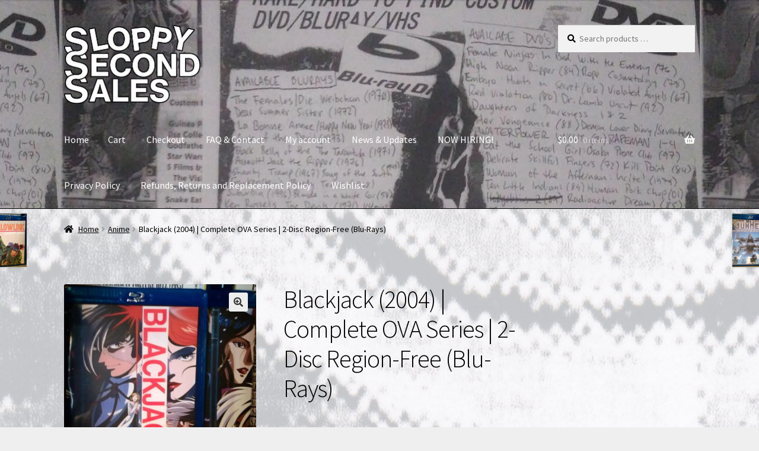

--- FILE ---
content_type: text/html; charset=UTF-8
request_url: https://sloppysecondsales.com/index.php/product/blackjack-complete-ova-series-2x-region-free-blurays/
body_size: 29798
content:
<!doctype html>
<html lang="en-US">
<head>
<meta charset="UTF-8">
<meta name="viewport" content="width=device-width, initial-scale=1">
<link rel="profile" href="http://gmpg.org/xfn/11">
<link rel="pingback" href="https://sloppysecondsales.com/xmlrpc.php">

<title>Blackjack (2004) | Complete OVA Series | 2-Disc Region-Free (Blu-Rays) &#8211; SloppySecondSales &#8211; Home of Cinema Dream Network</title>
<meta name='robots' content='max-image-preview:large' />
<script>window._wca = window._wca || [];</script>
<link rel='dns-prefetch' href='//stats.wp.com' />
<link rel='dns-prefetch' href='//fonts.googleapis.com' />
<link rel="alternate" type="application/rss+xml" title="SloppySecondSales - Home of Cinema Dream Network &raquo; Feed" href="https://sloppysecondsales.com/index.php/feed/" />
<link rel="alternate" type="application/rss+xml" title="SloppySecondSales - Home of Cinema Dream Network &raquo; Comments Feed" href="https://sloppysecondsales.com/index.php/comments/feed/" />
<link rel="alternate" title="oEmbed (JSON)" type="application/json+oembed" href="https://sloppysecondsales.com/index.php/wp-json/oembed/1.0/embed?url=https%3A%2F%2Fsloppysecondsales.com%2Findex.php%2Fproduct%2Fblackjack-complete-ova-series-2x-region-free-blurays%2F" />
<link rel="alternate" title="oEmbed (XML)" type="text/xml+oembed" href="https://sloppysecondsales.com/index.php/wp-json/oembed/1.0/embed?url=https%3A%2F%2Fsloppysecondsales.com%2Findex.php%2Fproduct%2Fblackjack-complete-ova-series-2x-region-free-blurays%2F&#038;format=xml" />
<style id='wp-img-auto-sizes-contain-inline-css'>
img:is([sizes=auto i],[sizes^="auto," i]){contain-intrinsic-size:3000px 1500px}
/*# sourceURL=wp-img-auto-sizes-contain-inline-css */
</style>
<link rel='stylesheet' id='wc-authorize-net-cim-credit-card-checkout-block-css' href='https://sloppysecondsales.com/wp-content/plugins/woocommerce-gateway-authorize-net-cim/assets/css/blocks/wc-authorize-net-cim-checkout-block.css?ver=3.10.14' media='all' />
<link rel='stylesheet' id='wc-authorize-net-cim-echeck-checkout-block-css' href='https://sloppysecondsales.com/wp-content/plugins/woocommerce-gateway-authorize-net-cim/assets/css/blocks/wc-authorize-net-cim-checkout-block.css?ver=3.10.14' media='all' />

<style id='wp-emoji-styles-inline-css'>

	img.wp-smiley, img.emoji {
		display: inline !important;
		border: none !important;
		box-shadow: none !important;
		height: 1em !important;
		width: 1em !important;
		margin: 0 0.07em !important;
		vertical-align: -0.1em !important;
		background: none !important;
		padding: 0 !important;
	}
/*# sourceURL=wp-emoji-styles-inline-css */
</style>
<link rel='stylesheet' id='wp-block-library-css' href='https://sloppysecondsales.com/wp-includes/css/dist/block-library/style.min.css?ver=6.9' media='all' />
<link rel='stylesheet' id='wps-selectize-css' href='https://sloppysecondsales.com/wp-content/plugins/woocommerce-product-search/css/selectize/selectize.min.css?ver=7.0.0' media='all' />
<link rel='stylesheet' id='wps-price-slider-css' href='https://sloppysecondsales.com/wp-content/plugins/woocommerce-product-search/css/price-slider.min.css?ver=7.0.0' media='all' />
<link rel='stylesheet' id='product-search-css' href='https://sloppysecondsales.com/wp-content/plugins/woocommerce-product-search/css/product-search.min.css?ver=7.0.0' media='all' />
<style id='global-styles-inline-css'>
:root{--wp--preset--aspect-ratio--square: 1;--wp--preset--aspect-ratio--4-3: 4/3;--wp--preset--aspect-ratio--3-4: 3/4;--wp--preset--aspect-ratio--3-2: 3/2;--wp--preset--aspect-ratio--2-3: 2/3;--wp--preset--aspect-ratio--16-9: 16/9;--wp--preset--aspect-ratio--9-16: 9/16;--wp--preset--color--black: #000000;--wp--preset--color--cyan-bluish-gray: #abb8c3;--wp--preset--color--white: #ffffff;--wp--preset--color--pale-pink: #f78da7;--wp--preset--color--vivid-red: #cf2e2e;--wp--preset--color--luminous-vivid-orange: #ff6900;--wp--preset--color--luminous-vivid-amber: #fcb900;--wp--preset--color--light-green-cyan: #7bdcb5;--wp--preset--color--vivid-green-cyan: #00d084;--wp--preset--color--pale-cyan-blue: #8ed1fc;--wp--preset--color--vivid-cyan-blue: #0693e3;--wp--preset--color--vivid-purple: #9b51e0;--wp--preset--gradient--vivid-cyan-blue-to-vivid-purple: linear-gradient(135deg,rgb(6,147,227) 0%,rgb(155,81,224) 100%);--wp--preset--gradient--light-green-cyan-to-vivid-green-cyan: linear-gradient(135deg,rgb(122,220,180) 0%,rgb(0,208,130) 100%);--wp--preset--gradient--luminous-vivid-amber-to-luminous-vivid-orange: linear-gradient(135deg,rgb(252,185,0) 0%,rgb(255,105,0) 100%);--wp--preset--gradient--luminous-vivid-orange-to-vivid-red: linear-gradient(135deg,rgb(255,105,0) 0%,rgb(207,46,46) 100%);--wp--preset--gradient--very-light-gray-to-cyan-bluish-gray: linear-gradient(135deg,rgb(238,238,238) 0%,rgb(169,184,195) 100%);--wp--preset--gradient--cool-to-warm-spectrum: linear-gradient(135deg,rgb(74,234,220) 0%,rgb(151,120,209) 20%,rgb(207,42,186) 40%,rgb(238,44,130) 60%,rgb(251,105,98) 80%,rgb(254,248,76) 100%);--wp--preset--gradient--blush-light-purple: linear-gradient(135deg,rgb(255,206,236) 0%,rgb(152,150,240) 100%);--wp--preset--gradient--blush-bordeaux: linear-gradient(135deg,rgb(254,205,165) 0%,rgb(254,45,45) 50%,rgb(107,0,62) 100%);--wp--preset--gradient--luminous-dusk: linear-gradient(135deg,rgb(255,203,112) 0%,rgb(199,81,192) 50%,rgb(65,88,208) 100%);--wp--preset--gradient--pale-ocean: linear-gradient(135deg,rgb(255,245,203) 0%,rgb(182,227,212) 50%,rgb(51,167,181) 100%);--wp--preset--gradient--electric-grass: linear-gradient(135deg,rgb(202,248,128) 0%,rgb(113,206,126) 100%);--wp--preset--gradient--midnight: linear-gradient(135deg,rgb(2,3,129) 0%,rgb(40,116,252) 100%);--wp--preset--font-size--small: 14px;--wp--preset--font-size--medium: 23px;--wp--preset--font-size--large: 26px;--wp--preset--font-size--x-large: 42px;--wp--preset--font-size--normal: 16px;--wp--preset--font-size--huge: 37px;--wp--preset--spacing--20: 0.44rem;--wp--preset--spacing--30: 0.67rem;--wp--preset--spacing--40: 1rem;--wp--preset--spacing--50: 1.5rem;--wp--preset--spacing--60: 2.25rem;--wp--preset--spacing--70: 3.38rem;--wp--preset--spacing--80: 5.06rem;--wp--preset--shadow--natural: 6px 6px 9px rgba(0, 0, 0, 0.2);--wp--preset--shadow--deep: 12px 12px 50px rgba(0, 0, 0, 0.4);--wp--preset--shadow--sharp: 6px 6px 0px rgba(0, 0, 0, 0.2);--wp--preset--shadow--outlined: 6px 6px 0px -3px rgb(255, 255, 255), 6px 6px rgb(0, 0, 0);--wp--preset--shadow--crisp: 6px 6px 0px rgb(0, 0, 0);}:root :where(.is-layout-flow) > :first-child{margin-block-start: 0;}:root :where(.is-layout-flow) > :last-child{margin-block-end: 0;}:root :where(.is-layout-flow) > *{margin-block-start: 24px;margin-block-end: 0;}:root :where(.is-layout-constrained) > :first-child{margin-block-start: 0;}:root :where(.is-layout-constrained) > :last-child{margin-block-end: 0;}:root :where(.is-layout-constrained) > *{margin-block-start: 24px;margin-block-end: 0;}:root :where(.is-layout-flex){gap: 24px;}:root :where(.is-layout-grid){gap: 24px;}body .is-layout-flex{display: flex;}.is-layout-flex{flex-wrap: wrap;align-items: center;}.is-layout-flex > :is(*, div){margin: 0;}body .is-layout-grid{display: grid;}.is-layout-grid > :is(*, div){margin: 0;}.has-black-color{color: var(--wp--preset--color--black) !important;}.has-cyan-bluish-gray-color{color: var(--wp--preset--color--cyan-bluish-gray) !important;}.has-white-color{color: var(--wp--preset--color--white) !important;}.has-pale-pink-color{color: var(--wp--preset--color--pale-pink) !important;}.has-vivid-red-color{color: var(--wp--preset--color--vivid-red) !important;}.has-luminous-vivid-orange-color{color: var(--wp--preset--color--luminous-vivid-orange) !important;}.has-luminous-vivid-amber-color{color: var(--wp--preset--color--luminous-vivid-amber) !important;}.has-light-green-cyan-color{color: var(--wp--preset--color--light-green-cyan) !important;}.has-vivid-green-cyan-color{color: var(--wp--preset--color--vivid-green-cyan) !important;}.has-pale-cyan-blue-color{color: var(--wp--preset--color--pale-cyan-blue) !important;}.has-vivid-cyan-blue-color{color: var(--wp--preset--color--vivid-cyan-blue) !important;}.has-vivid-purple-color{color: var(--wp--preset--color--vivid-purple) !important;}.has-black-background-color{background-color: var(--wp--preset--color--black) !important;}.has-cyan-bluish-gray-background-color{background-color: var(--wp--preset--color--cyan-bluish-gray) !important;}.has-white-background-color{background-color: var(--wp--preset--color--white) !important;}.has-pale-pink-background-color{background-color: var(--wp--preset--color--pale-pink) !important;}.has-vivid-red-background-color{background-color: var(--wp--preset--color--vivid-red) !important;}.has-luminous-vivid-orange-background-color{background-color: var(--wp--preset--color--luminous-vivid-orange) !important;}.has-luminous-vivid-amber-background-color{background-color: var(--wp--preset--color--luminous-vivid-amber) !important;}.has-light-green-cyan-background-color{background-color: var(--wp--preset--color--light-green-cyan) !important;}.has-vivid-green-cyan-background-color{background-color: var(--wp--preset--color--vivid-green-cyan) !important;}.has-pale-cyan-blue-background-color{background-color: var(--wp--preset--color--pale-cyan-blue) !important;}.has-vivid-cyan-blue-background-color{background-color: var(--wp--preset--color--vivid-cyan-blue) !important;}.has-vivid-purple-background-color{background-color: var(--wp--preset--color--vivid-purple) !important;}.has-black-border-color{border-color: var(--wp--preset--color--black) !important;}.has-cyan-bluish-gray-border-color{border-color: var(--wp--preset--color--cyan-bluish-gray) !important;}.has-white-border-color{border-color: var(--wp--preset--color--white) !important;}.has-pale-pink-border-color{border-color: var(--wp--preset--color--pale-pink) !important;}.has-vivid-red-border-color{border-color: var(--wp--preset--color--vivid-red) !important;}.has-luminous-vivid-orange-border-color{border-color: var(--wp--preset--color--luminous-vivid-orange) !important;}.has-luminous-vivid-amber-border-color{border-color: var(--wp--preset--color--luminous-vivid-amber) !important;}.has-light-green-cyan-border-color{border-color: var(--wp--preset--color--light-green-cyan) !important;}.has-vivid-green-cyan-border-color{border-color: var(--wp--preset--color--vivid-green-cyan) !important;}.has-pale-cyan-blue-border-color{border-color: var(--wp--preset--color--pale-cyan-blue) !important;}.has-vivid-cyan-blue-border-color{border-color: var(--wp--preset--color--vivid-cyan-blue) !important;}.has-vivid-purple-border-color{border-color: var(--wp--preset--color--vivid-purple) !important;}.has-vivid-cyan-blue-to-vivid-purple-gradient-background{background: var(--wp--preset--gradient--vivid-cyan-blue-to-vivid-purple) !important;}.has-light-green-cyan-to-vivid-green-cyan-gradient-background{background: var(--wp--preset--gradient--light-green-cyan-to-vivid-green-cyan) !important;}.has-luminous-vivid-amber-to-luminous-vivid-orange-gradient-background{background: var(--wp--preset--gradient--luminous-vivid-amber-to-luminous-vivid-orange) !important;}.has-luminous-vivid-orange-to-vivid-red-gradient-background{background: var(--wp--preset--gradient--luminous-vivid-orange-to-vivid-red) !important;}.has-very-light-gray-to-cyan-bluish-gray-gradient-background{background: var(--wp--preset--gradient--very-light-gray-to-cyan-bluish-gray) !important;}.has-cool-to-warm-spectrum-gradient-background{background: var(--wp--preset--gradient--cool-to-warm-spectrum) !important;}.has-blush-light-purple-gradient-background{background: var(--wp--preset--gradient--blush-light-purple) !important;}.has-blush-bordeaux-gradient-background{background: var(--wp--preset--gradient--blush-bordeaux) !important;}.has-luminous-dusk-gradient-background{background: var(--wp--preset--gradient--luminous-dusk) !important;}.has-pale-ocean-gradient-background{background: var(--wp--preset--gradient--pale-ocean) !important;}.has-electric-grass-gradient-background{background: var(--wp--preset--gradient--electric-grass) !important;}.has-midnight-gradient-background{background: var(--wp--preset--gradient--midnight) !important;}.has-small-font-size{font-size: var(--wp--preset--font-size--small) !important;}.has-medium-font-size{font-size: var(--wp--preset--font-size--medium) !important;}.has-large-font-size{font-size: var(--wp--preset--font-size--large) !important;}.has-x-large-font-size{font-size: var(--wp--preset--font-size--x-large) !important;}
/*# sourceURL=global-styles-inline-css */
</style>

<style id='classic-theme-styles-inline-css'>
/*! This file is auto-generated */
.wp-block-button__link{color:#fff;background-color:#32373c;border-radius:9999px;box-shadow:none;text-decoration:none;padding:calc(.667em + 2px) calc(1.333em + 2px);font-size:1.125em}.wp-block-file__button{background:#32373c;color:#fff;text-decoration:none}
/*# sourceURL=/wp-includes/css/classic-themes.min.css */
</style>
<link rel='stylesheet' id='storefront-gutenberg-blocks-css' href='https://sloppysecondsales.com/wp-content/themes/storefront/assets/css/base/gutenberg-blocks.css?ver=4.6.2' media='all' />
<style id='storefront-gutenberg-blocks-inline-css'>

				.wp-block-button__link:not(.has-text-color) {
					color: #333333;
				}

				.wp-block-button__link:not(.has-text-color):hover,
				.wp-block-button__link:not(.has-text-color):focus,
				.wp-block-button__link:not(.has-text-color):active {
					color: #333333;
				}

				.wp-block-button__link:not(.has-background) {
					background-color: #eeeeee;
				}

				.wp-block-button__link:not(.has-background):hover,
				.wp-block-button__link:not(.has-background):focus,
				.wp-block-button__link:not(.has-background):active {
					border-color: #d5d5d5;
					background-color: #d5d5d5;
				}

				.wc-block-grid__products .wc-block-grid__product .wp-block-button__link {
					background-color: #eeeeee;
					border-color: #eeeeee;
					color: #333333;
				}

				.wp-block-quote footer,
				.wp-block-quote cite,
				.wp-block-quote__citation {
					color: #000000;
				}

				.wp-block-pullquote cite,
				.wp-block-pullquote footer,
				.wp-block-pullquote__citation {
					color: #000000;
				}

				.wp-block-image figcaption {
					color: #000000;
				}

				.wp-block-separator.is-style-dots::before {
					color: #000000;
				}

				.wp-block-file a.wp-block-file__button {
					color: #333333;
					background-color: #eeeeee;
					border-color: #eeeeee;
				}

				.wp-block-file a.wp-block-file__button:hover,
				.wp-block-file a.wp-block-file__button:focus,
				.wp-block-file a.wp-block-file__button:active {
					color: #333333;
					background-color: #d5d5d5;
				}

				.wp-block-code,
				.wp-block-preformatted pre {
					color: #000000;
				}

				.wp-block-table:not( .has-background ):not( .is-style-stripes ) tbody tr:nth-child(2n) td {
					background-color: #ededed;
				}

				.wp-block-cover .wp-block-cover__inner-container h1:not(.has-text-color),
				.wp-block-cover .wp-block-cover__inner-container h2:not(.has-text-color),
				.wp-block-cover .wp-block-cover__inner-container h3:not(.has-text-color),
				.wp-block-cover .wp-block-cover__inner-container h4:not(.has-text-color),
				.wp-block-cover .wp-block-cover__inner-container h5:not(.has-text-color),
				.wp-block-cover .wp-block-cover__inner-container h6:not(.has-text-color) {
					color: #000000;
				}

				div.wc-block-components-price-slider__range-input-progress,
				.rtl .wc-block-components-price-slider__range-input-progress {
					--range-color: #0a0a0a;
				}

				/* Target only IE11 */
				@media all and (-ms-high-contrast: none), (-ms-high-contrast: active) {
					.wc-block-components-price-slider__range-input-progress {
						background: #0a0a0a;
					}
				}

				.wc-block-components-button:not(.is-link) {
					background-color: #333333;
					color: #ffffff;
				}

				.wc-block-components-button:not(.is-link):hover,
				.wc-block-components-button:not(.is-link):focus,
				.wc-block-components-button:not(.is-link):active {
					background-color: #1a1a1a;
					color: #ffffff;
				}

				.wc-block-components-button:not(.is-link):disabled {
					background-color: #333333;
					color: #ffffff;
				}

				.wc-block-cart__submit-container {
					background-color: #efefef;
				}

				.wc-block-cart__submit-container::before {
					color: rgba(204,204,204,0.5);
				}

				.wc-block-components-order-summary-item__quantity {
					background-color: #efefef;
					border-color: #000000;
					box-shadow: 0 0 0 2px #efefef;
					color: #000000;
				}
			
/*# sourceURL=storefront-gutenberg-blocks-inline-css */
</style>
<link rel='stylesheet' id='photoswipe-css' href='https://sloppysecondsales.com/wp-content/plugins/woocommerce/assets/css/photoswipe/photoswipe.min.css?ver=10.4.3' media='all' />
<link rel='stylesheet' id='photoswipe-default-skin-css' href='https://sloppysecondsales.com/wp-content/plugins/woocommerce/assets/css/photoswipe/default-skin/default-skin.min.css?ver=10.4.3' media='all' />
<style id='woocommerce-inline-inline-css'>
.woocommerce form .form-row .required { visibility: visible; }
/*# sourceURL=woocommerce-inline-inline-css */
</style>
<link rel='stylesheet' id='yop-public-css' href='https://sloppysecondsales.com/wp-content/plugins/yop-poll/public/assets/css/yop-poll-public-6.5.39.css?ver=6.9' media='all' />
<link rel='stylesheet' id='gateway-css' href='https://sloppysecondsales.com/wp-content/plugins/woocommerce-paypal-payments/modules/ppcp-button/assets/css/gateway.css?ver=3.3.2' media='all' />
<link rel='stylesheet' id='wps-storefront-css' href='https://sloppysecondsales.com/wp-content/plugins/woocommerce-product-search/css/storefront.min.css?ver=7.0.0' media='all' />
<link rel='stylesheet' id='storefront-style-css' href='https://sloppysecondsales.com/wp-content/themes/storefront/style.css?ver=4.6.2' media='all' />
<style id='storefront-style-inline-css'>

			.main-navigation ul li a,
			.site-title a,
			ul.menu li a,
			.site-branding h1 a,
			button.menu-toggle,
			button.menu-toggle:hover,
			.handheld-navigation .dropdown-toggle {
				color: #ffffff;
			}

			button.menu-toggle,
			button.menu-toggle:hover {
				border-color: #ffffff;
			}

			.main-navigation ul li a:hover,
			.main-navigation ul li:hover > a,
			.site-title a:hover,
			.site-header ul.menu li.current-menu-item > a {
				color: #ffffff;
			}

			table:not( .has-background ) th {
				background-color: #e8e8e8;
			}

			table:not( .has-background ) tbody td {
				background-color: #ededed;
			}

			table:not( .has-background ) tbody tr:nth-child(2n) td,
			fieldset,
			fieldset legend {
				background-color: #ebebeb;
			}

			.site-header,
			.secondary-navigation ul ul,
			.main-navigation ul.menu > li.menu-item-has-children:after,
			.secondary-navigation ul.menu ul,
			.storefront-handheld-footer-bar,
			.storefront-handheld-footer-bar ul li > a,
			.storefront-handheld-footer-bar ul li.search .site-search,
			button.menu-toggle,
			button.menu-toggle:hover {
				background-color: #0a0a0a;
			}

			p.site-description,
			.site-header,
			.storefront-handheld-footer-bar {
				color: #000000;
			}

			button.menu-toggle:after,
			button.menu-toggle:before,
			button.menu-toggle span:before {
				background-color: #ffffff;
			}

			h1, h2, h3, h4, h5, h6, .wc-block-grid__product-title {
				color: #000000;
			}

			.widget h1 {
				border-bottom-color: #000000;
			}

			body,
			.secondary-navigation a {
				color: #000000;
			}

			.widget-area .widget a,
			.hentry .entry-header .posted-on a,
			.hentry .entry-header .post-author a,
			.hentry .entry-header .post-comments a,
			.hentry .entry-header .byline a {
				color: #050505;
			}

			a {
				color: #0a0a0a;
			}

			a:focus,
			button:focus,
			.button.alt:focus,
			input:focus,
			textarea:focus,
			input[type="button"]:focus,
			input[type="reset"]:focus,
			input[type="submit"]:focus,
			input[type="email"]:focus,
			input[type="tel"]:focus,
			input[type="url"]:focus,
			input[type="password"]:focus,
			input[type="search"]:focus {
				outline-color: #0a0a0a;
			}

			button, input[type="button"], input[type="reset"], input[type="submit"], .button, .widget a.button {
				background-color: #eeeeee;
				border-color: #eeeeee;
				color: #333333;
			}

			button:hover, input[type="button"]:hover, input[type="reset"]:hover, input[type="submit"]:hover, .button:hover, .widget a.button:hover {
				background-color: #d5d5d5;
				border-color: #d5d5d5;
				color: #333333;
			}

			button.alt, input[type="button"].alt, input[type="reset"].alt, input[type="submit"].alt, .button.alt, .widget-area .widget a.button.alt {
				background-color: #333333;
				border-color: #333333;
				color: #ffffff;
			}

			button.alt:hover, input[type="button"].alt:hover, input[type="reset"].alt:hover, input[type="submit"].alt:hover, .button.alt:hover, .widget-area .widget a.button.alt:hover {
				background-color: #1a1a1a;
				border-color: #1a1a1a;
				color: #ffffff;
			}

			.pagination .page-numbers li .page-numbers.current {
				background-color: #d6d6d6;
				color: #000000;
			}

			#comments .comment-list .comment-content .comment-text {
				background-color: #e8e8e8;
			}

			.site-footer {
				background-color: #f0f0f0;
				color: #000000;
			}

			.site-footer a:not(.button):not(.components-button) {
				color: #333333;
			}

			.site-footer .storefront-handheld-footer-bar a:not(.button):not(.components-button) {
				color: #ffffff;
			}

			.site-footer h1, .site-footer h2, .site-footer h3, .site-footer h4, .site-footer h5, .site-footer h6, .site-footer .widget .widget-title, .site-footer .widget .widgettitle {
				color: #333333;
			}

			.page-template-template-homepage.has-post-thumbnail .type-page.has-post-thumbnail .entry-title {
				color: #000000;
			}

			.page-template-template-homepage.has-post-thumbnail .type-page.has-post-thumbnail .entry-content {
				color: #0a0a0a;
			}

			@media screen and ( min-width: 768px ) {
				.secondary-navigation ul.menu a:hover {
					color: #191919;
				}

				.secondary-navigation ul.menu a {
					color: #000000;
				}

				.main-navigation ul.menu ul.sub-menu,
				.main-navigation ul.nav-menu ul.children {
					background-color: #000000;
				}

				.site-header {
					border-bottom-color: #000000;
				}
			}
/*# sourceURL=storefront-style-inline-css */
</style>
<link rel='stylesheet' id='storefront-icons-css' href='https://sloppysecondsales.com/wp-content/themes/storefront/assets/css/base/icons.css?ver=4.6.2' media='all' />
<link rel='stylesheet' id='storefront-fonts-css' href='https://fonts.googleapis.com/css?family=Source+Sans+Pro%3A400%2C300%2C300italic%2C400italic%2C600%2C700%2C900&#038;subset=latin%2Clatin-ext&#038;ver=4.6.2' media='all' />
<link rel='stylesheet' id='storefront-jetpack-widgets-css' href='https://sloppysecondsales.com/wp-content/themes/storefront/assets/css/jetpack/widgets.css?ver=4.6.2' media='all' />
<link rel='stylesheet' id='sv-wc-payment-gateway-payment-form-v5_15_12-css' href='https://sloppysecondsales.com/wp-content/plugins/woocommerce-gateway-authorize-net-cim/vendor/skyverge/wc-plugin-framework/woocommerce/payment-gateway/assets/css/frontend/sv-wc-payment-gateway-payment-form.min.css?ver=5.15.12' media='all' />
<link rel='stylesheet' id='storefront-woocommerce-style-css' href='https://sloppysecondsales.com/wp-content/themes/storefront/assets/css/woocommerce/woocommerce.css?ver=4.6.2' media='all' />
<style id='storefront-woocommerce-style-inline-css'>
@font-face {
				font-family: star;
				src: url(https://sloppysecondsales.com/wp-content/plugins/woocommerce/assets/fonts/star.eot);
				src:
					url(https://sloppysecondsales.com/wp-content/plugins/woocommerce/assets/fonts/star.eot?#iefix) format("embedded-opentype"),
					url(https://sloppysecondsales.com/wp-content/plugins/woocommerce/assets/fonts/star.woff) format("woff"),
					url(https://sloppysecondsales.com/wp-content/plugins/woocommerce/assets/fonts/star.ttf) format("truetype"),
					url(https://sloppysecondsales.com/wp-content/plugins/woocommerce/assets/fonts/star.svg#star) format("svg");
				font-weight: 400;
				font-style: normal;
			}
			@font-face {
				font-family: WooCommerce;
				src: url(https://sloppysecondsales.com/wp-content/plugins/woocommerce/assets/fonts/WooCommerce.eot);
				src:
					url(https://sloppysecondsales.com/wp-content/plugins/woocommerce/assets/fonts/WooCommerce.eot?#iefix) format("embedded-opentype"),
					url(https://sloppysecondsales.com/wp-content/plugins/woocommerce/assets/fonts/WooCommerce.woff) format("woff"),
					url(https://sloppysecondsales.com/wp-content/plugins/woocommerce/assets/fonts/WooCommerce.ttf) format("truetype"),
					url(https://sloppysecondsales.com/wp-content/plugins/woocommerce/assets/fonts/WooCommerce.svg#WooCommerce) format("svg");
				font-weight: 400;
				font-style: normal;
			}

			a.cart-contents,
			.site-header-cart .widget_shopping_cart a {
				color: #ffffff;
			}

			a.cart-contents:hover,
			.site-header-cart .widget_shopping_cart a:hover,
			.site-header-cart:hover > li > a {
				color: #ffffff;
			}

			table.cart td.product-remove,
			table.cart td.actions {
				border-top-color: #efefef;
			}

			.storefront-handheld-footer-bar ul li.cart .count {
				background-color: #ffffff;
				color: #0a0a0a;
				border-color: #0a0a0a;
			}

			.woocommerce-tabs ul.tabs li.active a,
			ul.products li.product .price,
			.onsale,
			.wc-block-grid__product-onsale,
			.widget_search form:before,
			.widget_product_search form:before {
				color: #000000;
			}

			.woocommerce-breadcrumb a,
			a.woocommerce-review-link,
			.product_meta a {
				color: #050505;
			}

			.wc-block-grid__product-onsale,
			.onsale {
				border-color: #000000;
			}

			.star-rating span:before,
			.quantity .plus, .quantity .minus,
			p.stars a:hover:after,
			p.stars a:after,
			.star-rating span:before,
			#payment .payment_methods li input[type=radio]:first-child:checked+label:before {
				color: #0a0a0a;
			}

			.widget_price_filter .ui-slider .ui-slider-range,
			.widget_price_filter .ui-slider .ui-slider-handle {
				background-color: #0a0a0a;
			}

			.order_details {
				background-color: #e8e8e8;
			}

			.order_details > li {
				border-bottom: 1px dotted #d3d3d3;
			}

			.order_details:before,
			.order_details:after {
				background: -webkit-linear-gradient(transparent 0,transparent 0),-webkit-linear-gradient(135deg,#e8e8e8 33.33%,transparent 33.33%),-webkit-linear-gradient(45deg,#e8e8e8 33.33%,transparent 33.33%)
			}

			#order_review {
				background-color: #efefef;
			}

			#payment .payment_methods > li .payment_box,
			#payment .place-order {
				background-color: #eaeaea;
			}

			#payment .payment_methods > li:not(.woocommerce-notice) {
				background-color: #e5e5e5;
			}

			#payment .payment_methods > li:not(.woocommerce-notice):hover {
				background-color: #e0e0e0;
			}

			.woocommerce-pagination .page-numbers li .page-numbers.current {
				background-color: #d6d6d6;
				color: #000000;
			}

			.wc-block-grid__product-onsale,
			.onsale,
			.woocommerce-pagination .page-numbers li .page-numbers:not(.current) {
				color: #000000;
			}

			p.stars a:before,
			p.stars a:hover~a:before,
			p.stars.selected a.active~a:before {
				color: #000000;
			}

			p.stars.selected a.active:before,
			p.stars:hover a:before,
			p.stars.selected a:not(.active):before,
			p.stars.selected a.active:before {
				color: #0a0a0a;
			}

			.single-product div.product .woocommerce-product-gallery .woocommerce-product-gallery__trigger {
				background-color: #eeeeee;
				color: #333333;
			}

			.single-product div.product .woocommerce-product-gallery .woocommerce-product-gallery__trigger:hover {
				background-color: #d5d5d5;
				border-color: #d5d5d5;
				color: #333333;
			}

			.button.added_to_cart:focus,
			.button.wc-forward:focus {
				outline-color: #0a0a0a;
			}

			.added_to_cart,
			.site-header-cart .widget_shopping_cart a.button,
			.wc-block-grid__products .wc-block-grid__product .wp-block-button__link {
				background-color: #eeeeee;
				border-color: #eeeeee;
				color: #333333;
			}

			.added_to_cart:hover,
			.site-header-cart .widget_shopping_cart a.button:hover,
			.wc-block-grid__products .wc-block-grid__product .wp-block-button__link:hover {
				background-color: #d5d5d5;
				border-color: #d5d5d5;
				color: #333333;
			}

			.added_to_cart.alt, .added_to_cart, .widget a.button.checkout {
				background-color: #333333;
				border-color: #333333;
				color: #ffffff;
			}

			.added_to_cart.alt:hover, .added_to_cart:hover, .widget a.button.checkout:hover {
				background-color: #1a1a1a;
				border-color: #1a1a1a;
				color: #ffffff;
			}

			.button.loading {
				color: #eeeeee;
			}

			.button.loading:hover {
				background-color: #eeeeee;
			}

			.button.loading:after {
				color: #333333;
			}

			@media screen and ( min-width: 768px ) {
				.site-header-cart .widget_shopping_cart,
				.site-header .product_list_widget li .quantity {
					color: #000000;
				}

				.site-header-cart .widget_shopping_cart .buttons,
				.site-header-cart .widget_shopping_cart .total {
					background-color: #000000;
				}

				.site-header-cart .widget_shopping_cart {
					background-color: #000000;
				}
			}
				.storefront-product-pagination a {
					color: #000000;
					background-color: #efefef;
				}
				.storefront-sticky-add-to-cart {
					color: #000000;
					background-color: #efefef;
				}

				.storefront-sticky-add-to-cart a:not(.button) {
					color: #ffffff;
				}
/*# sourceURL=storefront-woocommerce-style-inline-css */
</style>
<link rel='stylesheet' id='storefront-woocommerce-brands-style-css' href='https://sloppysecondsales.com/wp-content/themes/storefront/assets/css/woocommerce/extensions/brands.css?ver=4.6.2' media='all' />
<script src="https://sloppysecondsales.com/wp-includes/js/jquery/jquery.min.js?ver=3.7.1" id="jquery-core-js"></script>
<script src="https://sloppysecondsales.com/wp-includes/js/jquery/jquery-migrate.min.js?ver=3.4.1" id="jquery-migrate-js"></script>
<script src="https://sloppysecondsales.com/wp-content/plugins/woocommerce/assets/js/jquery-blockui/jquery.blockUI.min.js?ver=2.7.0-wc.10.4.3" id="wc-jquery-blockui-js" defer data-wp-strategy="defer"></script>
<script id="wc-add-to-cart-js-extra">
var wc_add_to_cart_params = {"ajax_url":"/wp-admin/admin-ajax.php","wc_ajax_url":"/?wc-ajax=%%endpoint%%","i18n_view_cart":"View cart","cart_url":"https://sloppysecondsales.com/index.php/cart/","is_cart":"","cart_redirect_after_add":"no"};
//# sourceURL=wc-add-to-cart-js-extra
</script>
<script src="https://sloppysecondsales.com/wp-content/plugins/woocommerce/assets/js/frontend/add-to-cart.min.js?ver=10.4.3" id="wc-add-to-cart-js" defer data-wp-strategy="defer"></script>
<script src="https://sloppysecondsales.com/wp-content/plugins/woocommerce/assets/js/zoom/jquery.zoom.min.js?ver=1.7.21-wc.10.4.3" id="wc-zoom-js" defer data-wp-strategy="defer"></script>
<script src="https://sloppysecondsales.com/wp-content/plugins/woocommerce/assets/js/flexslider/jquery.flexslider.min.js?ver=2.7.2-wc.10.4.3" id="wc-flexslider-js" defer data-wp-strategy="defer"></script>
<script src="https://sloppysecondsales.com/wp-content/plugins/woocommerce/assets/js/photoswipe/photoswipe.min.js?ver=4.1.1-wc.10.4.3" id="wc-photoswipe-js" defer data-wp-strategy="defer"></script>
<script src="https://sloppysecondsales.com/wp-content/plugins/woocommerce/assets/js/photoswipe/photoswipe-ui-default.min.js?ver=4.1.1-wc.10.4.3" id="wc-photoswipe-ui-default-js" defer data-wp-strategy="defer"></script>
<script id="wc-single-product-js-extra">
var wc_single_product_params = {"i18n_required_rating_text":"Please select a rating","i18n_rating_options":["1 of 5 stars","2 of 5 stars","3 of 5 stars","4 of 5 stars","5 of 5 stars"],"i18n_product_gallery_trigger_text":"View full-screen image gallery","review_rating_required":"yes","flexslider":{"rtl":false,"animation":"slide","smoothHeight":true,"directionNav":false,"controlNav":"thumbnails","slideshow":false,"animationSpeed":500,"animationLoop":false,"allowOneSlide":false},"zoom_enabled":"1","zoom_options":[],"photoswipe_enabled":"1","photoswipe_options":{"shareEl":false,"closeOnScroll":false,"history":false,"hideAnimationDuration":0,"showAnimationDuration":0},"flexslider_enabled":"1"};
//# sourceURL=wc-single-product-js-extra
</script>
<script src="https://sloppysecondsales.com/wp-content/plugins/woocommerce/assets/js/frontend/single-product.min.js?ver=10.4.3" id="wc-single-product-js" defer data-wp-strategy="defer"></script>
<script src="https://sloppysecondsales.com/wp-content/plugins/woocommerce/assets/js/js-cookie/js.cookie.min.js?ver=2.1.4-wc.10.4.3" id="wc-js-cookie-js" defer data-wp-strategy="defer"></script>
<script id="woocommerce-js-extra">
var woocommerce_params = {"ajax_url":"/wp-admin/admin-ajax.php","wc_ajax_url":"/?wc-ajax=%%endpoint%%","i18n_password_show":"Show password","i18n_password_hide":"Hide password"};
//# sourceURL=woocommerce-js-extra
</script>
<script src="https://sloppysecondsales.com/wp-content/plugins/woocommerce/assets/js/frontend/woocommerce.min.js?ver=10.4.3" id="woocommerce-js" defer data-wp-strategy="defer"></script>
<script id="yop-public-js-extra">
var objectL10n = {"yopPollParams":{"urlParams":{"ajax":"https://sloppysecondsales.com/wp-admin/admin-ajax.php","wpLogin":"https://sloppysecondsales.com/wp-login.php?redirect_to=https%3A%2F%2Fsloppysecondsales.com%2Fwp-admin%2Fadmin-ajax.php%3Faction%3Dyop_poll_record_wordpress_vote"},"apiParams":{"reCaptcha":{"siteKey":""},"reCaptchaV2Invisible":{"siteKey":""},"reCaptchaV3":{"siteKey":""},"hCaptcha":{"siteKey":""},"cloudflareTurnstile":{"siteKey":""}},"captchaParams":{"imgPath":"https://sloppysecondsales.com/wp-content/plugins/yop-poll/public/assets/img/","url":"https://sloppysecondsales.com/wp-content/plugins/yop-poll/app.php","accessibilityAlt":"Sound icon","accessibilityTitle":"Accessibility option: listen to a question and answer it!","accessibilityDescription":"Type below the \u003Cstrong\u003Eanswer\u003C/strong\u003E to what you hear. Numbers or words:","explanation":"Click or touch the \u003Cstrong\u003EANSWER\u003C/strong\u003E","refreshAlt":"Refresh/reload icon","refreshTitle":"Refresh/reload: get new images and accessibility option!"},"voteParams":{"invalidPoll":"Invalid Poll","noAnswersSelected":"No answer selected","minAnswersRequired":"At least {min_answers_allowed} answer(s) required","maxAnswersRequired":"A max of {max_answers_allowed} answer(s) accepted","noAnswerForOther":"No other answer entered","noValueForCustomField":"{custom_field_name} is required","tooManyCharsForCustomField":"Text for {custom_field_name} is too long","consentNotChecked":"You must agree to our terms and conditions","noCaptchaSelected":"Captcha is required","thankYou":"Thank you for your vote"},"resultsParams":{"singleVote":"vote","multipleVotes":"votes","singleAnswer":"answer","multipleAnswers":"answers"}}};
//# sourceURL=yop-public-js-extra
</script>
<script src="https://sloppysecondsales.com/wp-content/plugins/yop-poll/public/assets/js/yop-poll-public-6.5.39.min.js?ver=6.9" id="yop-public-js"></script>
<script id="wc-cart-fragments-js-extra">
var wc_cart_fragments_params = {"ajax_url":"/wp-admin/admin-ajax.php","wc_ajax_url":"/?wc-ajax=%%endpoint%%","cart_hash_key":"wc_cart_hash_aad9dcac28e43ce33d482a3d177b293d","fragment_name":"wc_fragments_aad9dcac28e43ce33d482a3d177b293d","request_timeout":"5000"};
//# sourceURL=wc-cart-fragments-js-extra
</script>
<script src="https://sloppysecondsales.com/wp-content/plugins/woocommerce/assets/js/frontend/cart-fragments.min.js?ver=10.4.3" id="wc-cart-fragments-js" defer data-wp-strategy="defer"></script>
<script src="https://stats.wp.com/s-202603.js" id="woocommerce-analytics-js" defer data-wp-strategy="defer"></script>
<link rel="https://api.w.org/" href="https://sloppysecondsales.com/index.php/wp-json/" /><link rel="alternate" title="JSON" type="application/json" href="https://sloppysecondsales.com/index.php/wp-json/wp/v2/product/15059" /><link rel="EditURI" type="application/rsd+xml" title="RSD" href="https://sloppysecondsales.com/xmlrpc.php?rsd" />
<meta name="generator" content="WordPress 6.9" />
<meta name="generator" content="WooCommerce 10.4.3" />
<link rel="canonical" href="https://sloppysecondsales.com/index.php/product/blackjack-complete-ova-series-2x-region-free-blurays/" />
<link rel='shortlink' href='https://sloppysecondsales.com/?p=15059' />
	<style>img#wpstats{display:none}</style>
			<noscript><style>.woocommerce-product-gallery{ opacity: 1 !important; }</style></noscript>
	<style id="custom-background-css">
body.custom-background { background-color: #efefef; background-image: url("https://sloppysecondsales.com/wp-content/uploads/2020/12/background2-1.jpg"); background-position: left top; background-size: cover; background-repeat: repeat; background-attachment: fixed; }
</style>
	<link rel="icon" href="https://sloppysecondsales.com/wp-content/uploads/2020/12/cropped-cropped-White-Transparent-Background-PNG-32x32.png" sizes="32x32" />
<link rel="icon" href="https://sloppysecondsales.com/wp-content/uploads/2020/12/cropped-cropped-White-Transparent-Background-PNG-300x300.png" sizes="192x192" />
<link rel="apple-touch-icon" href="https://sloppysecondsales.com/wp-content/uploads/2020/12/cropped-cropped-White-Transparent-Background-PNG-300x300.png" />
<meta name="msapplication-TileImage" content="https://sloppysecondsales.com/wp-content/uploads/2020/12/cropped-cropped-White-Transparent-Background-PNG-300x300.png" />
		<style id="wp-custom-css">
			/* Hide product category tiles on search results only */
body.search .woocommerce ul.products li.product-category,
body.search .woocommerce .product-category {
  display: none !important;
}		</style>
		<link rel='stylesheet' id='wc-blocks-style-css' href='https://sloppysecondsales.com/wp-content/plugins/woocommerce/assets/client/blocks/wc-blocks.css?ver=wc-10.4.3' media='all' />
</head>

<body class="wp-singular product-template-default single single-product postid-15059 custom-background wp-custom-logo wp-embed-responsive wp-theme-storefront theme-storefront woocommerce woocommerce-page woocommerce-no-js storefront-align-wide right-sidebar woocommerce-active">



<div id="page" class="hfeed site">
	
	<header id="masthead" class="site-header" role="banner" style="background-image: url(https://sloppysecondsales.com/wp-content/uploads/2020/12/cropped-ad2-1.jpg); ">

		<div class="col-full">		<a class="skip-link screen-reader-text" href="#site-navigation">Skip to navigation</a>
		<a class="skip-link screen-reader-text" href="#content">Skip to content</a>
				<div class="site-branding">
			<a href="https://sloppysecondsales.com/" class="custom-logo-link" rel="home"><img width="922" height="533" src="https://sloppysecondsales.com/wp-content/uploads/2020/12/cropped-White-Transparent-Background-PNG.png" class="custom-logo" alt="SloppySecondSales &#8211; Home of Cinema Dream Network" decoding="async" fetchpriority="high" srcset="https://sloppysecondsales.com/wp-content/uploads/2020/12/cropped-White-Transparent-Background-PNG.png 922w, https://sloppysecondsales.com/wp-content/uploads/2020/12/cropped-White-Transparent-Background-PNG-416x240.png 416w, https://sloppysecondsales.com/wp-content/uploads/2020/12/cropped-White-Transparent-Background-PNG-300x173.png 300w, https://sloppysecondsales.com/wp-content/uploads/2020/12/cropped-White-Transparent-Background-PNG-768x444.png 768w" sizes="(max-width: 922px) 100vw, 922px" /></a>		</div>
					<div class="site-search">
				<div class="widget woocommerce widget_product_search"><div id="product-search-0" class="product-search floating"><div class="product-search-form"><form id="product-search-form-0" class="product-search-form " action="https://sloppysecondsales.com/" method="get"><label class="screen-reader-text" for="product-search-field-0">Search products …</label><input id="product-search-field-0" name="s" type="text" class="product-search-field" placeholder="Search products …" autocomplete="off"/><input type="hidden" name="post_type" value="product"/><input type="hidden" name="wps-title" value="1"/><input type="hidden" name="wps-excerpt" value="1"/><input type="hidden" name="wps-content" value="1"/><input type="hidden" name="wps-categories" value="0"/><input type="hidden" name="wps-attributes" value="1"/><input type="hidden" name="wps-tags" value="1"/><input type="hidden" name="wps-sku" value="1"/><input type="hidden" name="orderby" value="date-DESC"/><input type="hidden" name="ixwps" value="1"/><span title="Clear" aria-label="Clear" class="product-search-field-clear" style="display:none"></span><noscript><button type="submit">Search</button></noscript></form></div><div id="product-search-results-0" class="product-search-results"><div id="product-search-results-content-0" class="product-search-results-content" style=""></div></div></div></div>			</div>
			</div><div class="storefront-primary-navigation"><div class="col-full">		<nav id="site-navigation" class="main-navigation" role="navigation" aria-label="Primary Navigation">
		<button id="site-navigation-menu-toggle" class="menu-toggle" aria-controls="site-navigation" aria-expanded="false"><span>Menu</span></button>
			<div class="menu"><ul>
<li ><a href="https://sloppysecondsales.com/">Home</a></li><li class="page_item page-item-6"><a href="https://sloppysecondsales.com/index.php/cart/">Cart</a></li>
<li class="page_item page-item-7"><a href="https://sloppysecondsales.com/index.php/checkout/">Checkout</a></li>
<li class="page_item page-item-1677"><a href="https://sloppysecondsales.com/index.php/faq/">FAQ &#038; Contact</a></li>
<li class="page_item page-item-8"><a href="https://sloppysecondsales.com/index.php/my-account/">My account</a></li>
<li class="page_item page-item-42 "><a href="https://sloppysecondsales.com/index.php/homepage/">News &#038; Updates</a></li>
<li class="page_item page-item-11111"><a href="https://sloppysecondsales.com/index.php/now-hiring/">NOW HIRING!</a></li>
<li class="page_item page-item-3"><a href="https://sloppysecondsales.com/index.php/privacy-policy/">Privacy Policy</a></li>
<li class="page_item page-item-3538"><a href="https://sloppysecondsales.com/index.php/refund_returns/">Refunds, Returns and Replacement Policy</a></li>
<li class="page_item page-item-11614"><a href="https://sloppysecondsales.com/index.php/wishlist/">Wishlist</a></li>
</ul></div>
<div class="menu"><ul>
<li ><a href="https://sloppysecondsales.com/">Home</a></li><li class="page_item page-item-6"><a href="https://sloppysecondsales.com/index.php/cart/">Cart</a></li>
<li class="page_item page-item-7"><a href="https://sloppysecondsales.com/index.php/checkout/">Checkout</a></li>
<li class="page_item page-item-1677"><a href="https://sloppysecondsales.com/index.php/faq/">FAQ &#038; Contact</a></li>
<li class="page_item page-item-8"><a href="https://sloppysecondsales.com/index.php/my-account/">My account</a></li>
<li class="page_item page-item-42 "><a href="https://sloppysecondsales.com/index.php/homepage/">News &#038; Updates</a></li>
<li class="page_item page-item-11111"><a href="https://sloppysecondsales.com/index.php/now-hiring/">NOW HIRING!</a></li>
<li class="page_item page-item-3"><a href="https://sloppysecondsales.com/index.php/privacy-policy/">Privacy Policy</a></li>
<li class="page_item page-item-3538"><a href="https://sloppysecondsales.com/index.php/refund_returns/">Refunds, Returns and Replacement Policy</a></li>
<li class="page_item page-item-11614"><a href="https://sloppysecondsales.com/index.php/wishlist/">Wishlist</a></li>
</ul></div>
		</nav><!-- #site-navigation -->
				<ul id="site-header-cart" class="site-header-cart menu">
			<li class="">
							<a class="cart-contents" href="https://sloppysecondsales.com/index.php/cart/" title="View your shopping cart">
								<span class="woocommerce-Price-amount amount"><span class="woocommerce-Price-currencySymbol">&#036;</span>0.00</span> <span class="count">0 items</span>
			</a>
					</li>
			<li>
				<div class="widget woocommerce widget_shopping_cart"><div class="widget_shopping_cart_content"></div></div>			</li>
		</ul>
			</div></div>
	</header><!-- #masthead -->

	<div class="storefront-breadcrumb"><div class="col-full"><nav class="woocommerce-breadcrumb" aria-label="breadcrumbs"><a href="https://sloppysecondsales.com">Home</a><span class="breadcrumb-separator"> / </span><a href="https://sloppysecondsales.com/index.php/product-category/anime/">Anime</a><span class="breadcrumb-separator"> / </span>Blackjack (2004) | Complete OVA Series | 2-Disc Region-Free (Blu-Rays)</nav></div></div>
	<div id="content" class="site-content" tabindex="-1">
		<div class="col-full">

		<div class="woocommerce"></div>
			<div id="primary" class="content-area">
			<main id="main" class="site-main" role="main">
		
					
			<div class="woocommerce-notices-wrapper"></div><div id="product-15059" class="product type-product post-15059 status-publish first instock product_cat-anime has-post-thumbnail taxable shipping-taxable purchasable product-type-simple">

	<div class="woocommerce-product-gallery woocommerce-product-gallery--with-images woocommerce-product-gallery--columns-4 images" data-columns="4" style="opacity: 0; transition: opacity .25s ease-in-out;">
	<div class="woocommerce-product-gallery__wrapper">
		<div data-thumb="https://sloppysecondsales.com/wp-content/uploads/2023/04/download-98-100x100.jpg" data-thumb-alt="Blackjack (2004) | Complete OVA Series | 2-Disc Region-Free (Blu-Rays)" data-thumb-srcset="https://sloppysecondsales.com/wp-content/uploads/2023/04/download-98-100x100.jpg 100w, https://sloppysecondsales.com/wp-content/uploads/2023/04/download-98-150x150.jpg 150w, https://sloppysecondsales.com/wp-content/uploads/2023/04/download-98-32x32.jpg 32w, https://sloppysecondsales.com/wp-content/uploads/2023/04/download-98-324x324.jpg 324w"  data-thumb-sizes="(max-width: 100px) 100vw, 100px" class="woocommerce-product-gallery__image"><a href="https://sloppysecondsales.com/wp-content/uploads/2023/04/download-98.jpg"><img width="416" height="392" src="https://sloppysecondsales.com/wp-content/uploads/2023/04/download-98-416x392.jpg" class="wp-post-image" alt="Blackjack (2004) | Complete OVA Series | 2-Disc Region-Free (Blu-Rays)" data-caption="" data-src="https://sloppysecondsales.com/wp-content/uploads/2023/04/download-98.jpg" data-large_image="https://sloppysecondsales.com/wp-content/uploads/2023/04/download-98.jpg" data-large_image_width="1149" data-large_image_height="1083" decoding="async" srcset="https://sloppysecondsales.com/wp-content/uploads/2023/04/download-98-416x392.jpg 416w, https://sloppysecondsales.com/wp-content/uploads/2023/04/download-98-300x283.jpg 300w, https://sloppysecondsales.com/wp-content/uploads/2023/04/download-98-1024x965.jpg 1024w, https://sloppysecondsales.com/wp-content/uploads/2023/04/download-98-768x724.jpg 768w, https://sloppysecondsales.com/wp-content/uploads/2023/04/download-98.jpg 1149w" sizes="(max-width: 416px) 100vw, 416px" /></a></div><div data-thumb="https://sloppysecondsales.com/wp-content/uploads/2023/04/vlcsnap-2024-11-19-09h36m19s895-100x100.png" data-thumb-alt="Blackjack (2004) | Complete OVA Series | 2-Disc Region-Free (Blu-Rays) - Image 2" data-thumb-srcset="https://sloppysecondsales.com/wp-content/uploads/2023/04/vlcsnap-2024-11-19-09h36m19s895-100x100.png 100w, https://sloppysecondsales.com/wp-content/uploads/2023/04/vlcsnap-2024-11-19-09h36m19s895-150x150.png 150w, https://sloppysecondsales.com/wp-content/uploads/2023/04/vlcsnap-2024-11-19-09h36m19s895-32x32.png 32w, https://sloppysecondsales.com/wp-content/uploads/2023/04/vlcsnap-2024-11-19-09h36m19s895-324x324.png 324w"  data-thumb-sizes="(max-width: 100px) 100vw, 100px" class="woocommerce-product-gallery__image"><a href="https://sloppysecondsales.com/wp-content/uploads/2023/04/vlcsnap-2024-11-19-09h36m19s895.png"><img width="416" height="243" src="https://sloppysecondsales.com/wp-content/uploads/2023/04/vlcsnap-2024-11-19-09h36m19s895-416x243.png" class="" alt="Blackjack (2004) | Complete OVA Series | 2-Disc Region-Free (Blu-Rays) - Image 2" data-caption="" data-src="https://sloppysecondsales.com/wp-content/uploads/2023/04/vlcsnap-2024-11-19-09h36m19s895.png" data-large_image="https://sloppysecondsales.com/wp-content/uploads/2023/04/vlcsnap-2024-11-19-09h36m19s895.png" data-large_image_width="1848" data-large_image_height="1080" decoding="async" srcset="https://sloppysecondsales.com/wp-content/uploads/2023/04/vlcsnap-2024-11-19-09h36m19s895-416x243.png 416w, https://sloppysecondsales.com/wp-content/uploads/2023/04/vlcsnap-2024-11-19-09h36m19s895-300x175.png 300w, https://sloppysecondsales.com/wp-content/uploads/2023/04/vlcsnap-2024-11-19-09h36m19s895-1024x598.png 1024w, https://sloppysecondsales.com/wp-content/uploads/2023/04/vlcsnap-2024-11-19-09h36m19s895-768x449.png 768w, https://sloppysecondsales.com/wp-content/uploads/2023/04/vlcsnap-2024-11-19-09h36m19s895-1536x898.png 1536w, https://sloppysecondsales.com/wp-content/uploads/2023/04/vlcsnap-2024-11-19-09h36m19s895.png 1848w" sizes="(max-width: 416px) 100vw, 416px" /></a></div><div data-thumb="https://sloppysecondsales.com/wp-content/uploads/2023/04/vlcsnap-2024-11-19-09h36m26s301-100x100.png" data-thumb-alt="Blackjack (2004) | Complete OVA Series | 2-Disc Region-Free (Blu-Rays) - Image 3" data-thumb-srcset="https://sloppysecondsales.com/wp-content/uploads/2023/04/vlcsnap-2024-11-19-09h36m26s301-100x100.png 100w, https://sloppysecondsales.com/wp-content/uploads/2023/04/vlcsnap-2024-11-19-09h36m26s301-150x150.png 150w, https://sloppysecondsales.com/wp-content/uploads/2023/04/vlcsnap-2024-11-19-09h36m26s301-32x32.png 32w, https://sloppysecondsales.com/wp-content/uploads/2023/04/vlcsnap-2024-11-19-09h36m26s301-324x324.png 324w"  data-thumb-sizes="(max-width: 100px) 100vw, 100px" class="woocommerce-product-gallery__image"><a href="https://sloppysecondsales.com/wp-content/uploads/2023/04/vlcsnap-2024-11-19-09h36m26s301.png"><img width="416" height="243" src="https://sloppysecondsales.com/wp-content/uploads/2023/04/vlcsnap-2024-11-19-09h36m26s301-416x243.png" class="" alt="Blackjack (2004) | Complete OVA Series | 2-Disc Region-Free (Blu-Rays) - Image 3" data-caption="" data-src="https://sloppysecondsales.com/wp-content/uploads/2023/04/vlcsnap-2024-11-19-09h36m26s301.png" data-large_image="https://sloppysecondsales.com/wp-content/uploads/2023/04/vlcsnap-2024-11-19-09h36m26s301.png" data-large_image_width="1848" data-large_image_height="1080" decoding="async" srcset="https://sloppysecondsales.com/wp-content/uploads/2023/04/vlcsnap-2024-11-19-09h36m26s301-416x243.png 416w, https://sloppysecondsales.com/wp-content/uploads/2023/04/vlcsnap-2024-11-19-09h36m26s301-300x175.png 300w, https://sloppysecondsales.com/wp-content/uploads/2023/04/vlcsnap-2024-11-19-09h36m26s301-1024x598.png 1024w, https://sloppysecondsales.com/wp-content/uploads/2023/04/vlcsnap-2024-11-19-09h36m26s301-768x449.png 768w, https://sloppysecondsales.com/wp-content/uploads/2023/04/vlcsnap-2024-11-19-09h36m26s301-1536x898.png 1536w, https://sloppysecondsales.com/wp-content/uploads/2023/04/vlcsnap-2024-11-19-09h36m26s301.png 1848w" sizes="(max-width: 416px) 100vw, 416px" /></a></div><div data-thumb="https://sloppysecondsales.com/wp-content/uploads/2023/04/vlcsnap-2024-11-19-09h36m30s949-100x100.png" data-thumb-alt="Blackjack (2004) | Complete OVA Series | 2-Disc Region-Free (Blu-Rays) - Image 4" data-thumb-srcset="https://sloppysecondsales.com/wp-content/uploads/2023/04/vlcsnap-2024-11-19-09h36m30s949-100x100.png 100w, https://sloppysecondsales.com/wp-content/uploads/2023/04/vlcsnap-2024-11-19-09h36m30s949-150x150.png 150w, https://sloppysecondsales.com/wp-content/uploads/2023/04/vlcsnap-2024-11-19-09h36m30s949-32x32.png 32w, https://sloppysecondsales.com/wp-content/uploads/2023/04/vlcsnap-2024-11-19-09h36m30s949-324x324.png 324w"  data-thumb-sizes="(max-width: 100px) 100vw, 100px" class="woocommerce-product-gallery__image"><a href="https://sloppysecondsales.com/wp-content/uploads/2023/04/vlcsnap-2024-11-19-09h36m30s949.png"><img width="416" height="243" src="https://sloppysecondsales.com/wp-content/uploads/2023/04/vlcsnap-2024-11-19-09h36m30s949-416x243.png" class="" alt="Blackjack (2004) | Complete OVA Series | 2-Disc Region-Free (Blu-Rays) - Image 4" data-caption="" data-src="https://sloppysecondsales.com/wp-content/uploads/2023/04/vlcsnap-2024-11-19-09h36m30s949.png" data-large_image="https://sloppysecondsales.com/wp-content/uploads/2023/04/vlcsnap-2024-11-19-09h36m30s949.png" data-large_image_width="1848" data-large_image_height="1080" decoding="async" loading="lazy" srcset="https://sloppysecondsales.com/wp-content/uploads/2023/04/vlcsnap-2024-11-19-09h36m30s949-416x243.png 416w, https://sloppysecondsales.com/wp-content/uploads/2023/04/vlcsnap-2024-11-19-09h36m30s949-300x175.png 300w, https://sloppysecondsales.com/wp-content/uploads/2023/04/vlcsnap-2024-11-19-09h36m30s949-1024x598.png 1024w, https://sloppysecondsales.com/wp-content/uploads/2023/04/vlcsnap-2024-11-19-09h36m30s949-768x449.png 768w, https://sloppysecondsales.com/wp-content/uploads/2023/04/vlcsnap-2024-11-19-09h36m30s949-1536x898.png 1536w, https://sloppysecondsales.com/wp-content/uploads/2023/04/vlcsnap-2024-11-19-09h36m30s949.png 1848w" sizes="auto, (max-width: 416px) 100vw, 416px" /></a></div><div data-thumb="https://sloppysecondsales.com/wp-content/uploads/2023/04/vlcsnap-2024-11-19-09h36m35s767-100x100.png" data-thumb-alt="Blackjack (2004) | Complete OVA Series | 2-Disc Region-Free (Blu-Rays) - Image 5" data-thumb-srcset="https://sloppysecondsales.com/wp-content/uploads/2023/04/vlcsnap-2024-11-19-09h36m35s767-100x100.png 100w, https://sloppysecondsales.com/wp-content/uploads/2023/04/vlcsnap-2024-11-19-09h36m35s767-150x150.png 150w, https://sloppysecondsales.com/wp-content/uploads/2023/04/vlcsnap-2024-11-19-09h36m35s767-32x32.png 32w, https://sloppysecondsales.com/wp-content/uploads/2023/04/vlcsnap-2024-11-19-09h36m35s767-324x324.png 324w"  data-thumb-sizes="(max-width: 100px) 100vw, 100px" class="woocommerce-product-gallery__image"><a href="https://sloppysecondsales.com/wp-content/uploads/2023/04/vlcsnap-2024-11-19-09h36m35s767.png"><img width="416" height="243" src="https://sloppysecondsales.com/wp-content/uploads/2023/04/vlcsnap-2024-11-19-09h36m35s767-416x243.png" class="" alt="Blackjack (2004) | Complete OVA Series | 2-Disc Region-Free (Blu-Rays) - Image 5" data-caption="" data-src="https://sloppysecondsales.com/wp-content/uploads/2023/04/vlcsnap-2024-11-19-09h36m35s767.png" data-large_image="https://sloppysecondsales.com/wp-content/uploads/2023/04/vlcsnap-2024-11-19-09h36m35s767.png" data-large_image_width="1848" data-large_image_height="1080" decoding="async" loading="lazy" srcset="https://sloppysecondsales.com/wp-content/uploads/2023/04/vlcsnap-2024-11-19-09h36m35s767-416x243.png 416w, https://sloppysecondsales.com/wp-content/uploads/2023/04/vlcsnap-2024-11-19-09h36m35s767-300x175.png 300w, https://sloppysecondsales.com/wp-content/uploads/2023/04/vlcsnap-2024-11-19-09h36m35s767-1024x598.png 1024w, https://sloppysecondsales.com/wp-content/uploads/2023/04/vlcsnap-2024-11-19-09h36m35s767-768x449.png 768w, https://sloppysecondsales.com/wp-content/uploads/2023/04/vlcsnap-2024-11-19-09h36m35s767-1536x898.png 1536w, https://sloppysecondsales.com/wp-content/uploads/2023/04/vlcsnap-2024-11-19-09h36m35s767.png 1848w" sizes="auto, (max-width: 416px) 100vw, 416px" /></a></div><div data-thumb="https://sloppysecondsales.com/wp-content/uploads/2023/04/vlcsnap-2024-11-19-09h36m40s281-100x100.png" data-thumb-alt="Blackjack (2004) | Complete OVA Series | 2-Disc Region-Free (Blu-Rays) - Image 6" data-thumb-srcset="https://sloppysecondsales.com/wp-content/uploads/2023/04/vlcsnap-2024-11-19-09h36m40s281-100x100.png 100w, https://sloppysecondsales.com/wp-content/uploads/2023/04/vlcsnap-2024-11-19-09h36m40s281-150x150.png 150w, https://sloppysecondsales.com/wp-content/uploads/2023/04/vlcsnap-2024-11-19-09h36m40s281-32x32.png 32w, https://sloppysecondsales.com/wp-content/uploads/2023/04/vlcsnap-2024-11-19-09h36m40s281-324x324.png 324w"  data-thumb-sizes="(max-width: 100px) 100vw, 100px" class="woocommerce-product-gallery__image"><a href="https://sloppysecondsales.com/wp-content/uploads/2023/04/vlcsnap-2024-11-19-09h36m40s281.png"><img width="416" height="243" src="https://sloppysecondsales.com/wp-content/uploads/2023/04/vlcsnap-2024-11-19-09h36m40s281-416x243.png" class="" alt="Blackjack (2004) | Complete OVA Series | 2-Disc Region-Free (Blu-Rays) - Image 6" data-caption="" data-src="https://sloppysecondsales.com/wp-content/uploads/2023/04/vlcsnap-2024-11-19-09h36m40s281.png" data-large_image="https://sloppysecondsales.com/wp-content/uploads/2023/04/vlcsnap-2024-11-19-09h36m40s281.png" data-large_image_width="1848" data-large_image_height="1080" decoding="async" loading="lazy" srcset="https://sloppysecondsales.com/wp-content/uploads/2023/04/vlcsnap-2024-11-19-09h36m40s281-416x243.png 416w, https://sloppysecondsales.com/wp-content/uploads/2023/04/vlcsnap-2024-11-19-09h36m40s281-300x175.png 300w, https://sloppysecondsales.com/wp-content/uploads/2023/04/vlcsnap-2024-11-19-09h36m40s281-1024x598.png 1024w, https://sloppysecondsales.com/wp-content/uploads/2023/04/vlcsnap-2024-11-19-09h36m40s281-768x449.png 768w, https://sloppysecondsales.com/wp-content/uploads/2023/04/vlcsnap-2024-11-19-09h36m40s281-1536x898.png 1536w, https://sloppysecondsales.com/wp-content/uploads/2023/04/vlcsnap-2024-11-19-09h36m40s281.png 1848w" sizes="auto, (max-width: 416px) 100vw, 416px" /></a></div>	</div>
</div>

	<div class="summary entry-summary">
		<h1 class="product_title entry-title">Blackjack (2004) | Complete OVA Series | 2-Disc Region-Free (Blu-Rays)</h1><p class="price"><span class="woocommerce-Price-amount amount"><bdi><span class="woocommerce-Price-currencySymbol">&#36;</span>16.99</bdi></span></p>
<div class="woocommerce-product-details__short-description">
	<p style="text-align: center;"><strong>All 12 OVA&#8217;s + Movie.</strong></p>
<p style="text-align: center;"><strong>Full 1080p, Japanese with English Subtitles.</strong></p>
<hr />
<h3>Title: <strong>Black Jack (2004)</strong></h3>
<p><strong>Genre:</strong> Medical Drama, Adventure</p>
<p><strong>Plot Synopsis:</strong><br />
<em>Black Jack</em> follows the enigmatic, unlicensed surgeon Dr. Kuroo Hazama, known as Black Jack. Renowned for his unparalleled surgical skills, he takes on medical cases deemed impossible by others, often involving rare diseases and complex surgeries. Accompanied by his loyal assistant, Pinoko, Black Jack navigates a world where medical ethics, human nature, and the mysteries of life intertwine. Each episode presents unique medical challenges, exploring human resilience and the moral dilemmas faced by those who hold the power to heal.</p>
<hr />
<p><strong>Cast &amp; Crew:</strong></p>
<ul>
<li><strong>Director:</strong> Satoshi Kuwabara</li>
<li><strong>Original Creator:</strong> Osamu Tezuka</li>
<li><strong>Voice Cast:</strong>
<ul>
<li>Akio Otsuka as Black Jack</li>
<li>Yuko Mizutani as Pinoko</li>
<li>Masaya Onosaka as Dr. Kiriko</li>
<li>Miki Ito as Megumi Kisaragi</li>
<li>Tessho Genda as Narrator</li>
</ul>
</li>
</ul>
<hr />
<p><strong>YouTube Trailer:</strong><br />
<a href="https://www.youtube.com/watch?v=WZOLdrXMg0A" target="_new" rel="noopener">Black Jack (2004)</a></p>
<hr />
<p><strong>IMDb Link:</strong><br />
<a href="https://www.imdb.com/title/tt5778326/" target="_new" rel="noopener">Black Jack (2004) on IMDb</a></p>
<hr />
<h3>Reviews from Letterboxd:</h3>
<ol>
<li><strong>AnimeFan123</strong> &#8211; <em>★★★★☆</em><br />
&#8220;A compelling medical drama with a mysterious protagonist. Each episode offers a unique story that keeps you engaged.&#8221;</li>
<li><strong>MangaLover89</strong> &#8211; <em>★★★★★</em><br />
&#8220;Stays true to Tezuka&#8217;s original work. The animation and storytelling are top-notch, making it a must-watch for fans.&#8221;</li>
<li><strong>DocDramaCritic</strong> &#8211; <em>★★★☆☆</em><br />
&#8220;While the medical cases are intriguing, some episodes feel repetitive. However, Black Jack&#8217;s character development is commendable.&#8221;</li>
<li><strong>RetroAnimeFan</strong> &#8211; <em>★★★★☆</em><br />
&#8220;A classic that blends medical intrigue with human drama. The ethical dilemmas presented are thought-provoking.&#8221;</li>
<li><strong>OtakuMedic</strong> &#8211; <em>★★★★☆</em><br />
&#8220;As a medical professional, I appreciate the effort put into the medical scenarios. It&#8217;s both entertaining and informative.&#8221;</li>
</ol>
<hr />
<p><strong>Meta Description:</strong><br />
<em>Black Jack</em> (2004) is a Japanese medical drama anime series based on Osamu Tezuka&#8217;s manga. It follows the unlicensed surgeon, Dr. Kuroo Hazama, as he tackles complex medical cases with unparalleled skill. The series delves into ethical dilemmas and human resilience, offering a compelling narrative for fans of medical dramas and anime alike.</p>
</div>

	
	<form class="cart" action="https://sloppysecondsales.com/index.php/product/blackjack-complete-ova-series-2x-region-free-blurays/" method="post" enctype='multipart/form-data'>
		
		<div class="quantity">
		<label class="screen-reader-text" for="quantity_69685a42ab4b4">Blackjack (2004) | Complete OVA Series | 2-Disc Region-Free (Blu-Rays) quantity</label>
	<input
		type="number"
				id="quantity_69685a42ab4b4"
		class="input-text qty text"
		name="quantity"
		value="1"
		aria-label="Product quantity"
				min="1"
							step="1"
			placeholder=""
			inputmode="numeric"
			autocomplete="off"
			/>
	</div>

		<button type="submit" name="add-to-cart" value="15059" class="single_add_to_cart_button button alt">Add to cart</button>

			</form>

	
<div class="ppcp-messages" data-partner-attribution-id="Woo_PPCP"></div><div class="ppc-button-wrapper"><div id="ppc-button-ppcp-gateway"></div></div><div id="ppcp-recaptcha-v2-container" style="margin:20px 0;"></div><div class="product_meta">

	
	
	<span class="posted_in">Category: <a href="https://sloppysecondsales.com/index.php/product-category/anime/" rel="tag">Anime</a></span>
	
	
</div>
	</div>

	
	<div class="woocommerce-tabs wc-tabs-wrapper">
		<ul class="tabs wc-tabs" role="tablist">
							<li role="presentation" class="description_tab" id="tab-title-description">
					<a href="#tab-description" role="tab" aria-controls="tab-description">
						Description					</a>
				</li>
					</ul>
					<div class="woocommerce-Tabs-panel woocommerce-Tabs-panel--description panel entry-content wc-tab" id="tab-description" role="tabpanel" aria-labelledby="tab-title-description">
				
	<h2>Description</h2>

<p>&nbsp;</p>
<p>&nbsp;</p>
			</div>
		
			</div>


	<section class="related products">

					<h2>Related products</h2>
				<ul class="products columns-3">

			
					<li class="product type-product post-19967 status-publish first instock product_cat-anime has-post-thumbnail taxable shipping-taxable purchasable product-type-simple">
	<a href="https://sloppysecondsales.com/index.php/product/naoki-urasawas-monster-2004-2005-complete-series-6x-region-free-blurays/" class="woocommerce-LoopProduct-link woocommerce-loop-product__link"><img width="324" height="324" src="https://sloppysecondsales.com/wp-content/uploads/2023/10/download-2023-10-02T100601.107-324x324.jpg" class="attachment-woocommerce_thumbnail size-woocommerce_thumbnail" alt="Naoki Urasawa&#039;s Monster (2004-2005) | COMPLETE Series | 6-Disc Region-Free (Blu-Rays)" decoding="async" loading="lazy" srcset="https://sloppysecondsales.com/wp-content/uploads/2023/10/download-2023-10-02T100601.107-324x324.jpg 324w, https://sloppysecondsales.com/wp-content/uploads/2023/10/download-2023-10-02T100601.107-150x150.jpg 150w, https://sloppysecondsales.com/wp-content/uploads/2023/10/download-2023-10-02T100601.107-32x32.jpg 32w, https://sloppysecondsales.com/wp-content/uploads/2023/10/download-2023-10-02T100601.107-100x100.jpg 100w" sizes="auto, (max-width: 324px) 100vw, 324px" /><h2 class="woocommerce-loop-product__title">Naoki Urasawa&#8217;s Monster (2004-2005) | COMPLETE Series | 6-Disc Region-Free (Blu-Rays)</h2>
	<span class="price"><span class="woocommerce-Price-amount amount"><bdi><span class="woocommerce-Price-currencySymbol">&#36;</span>45.99</bdi></span></span>
</a><a href="/index.php/product/blackjack-complete-ova-series-2x-region-free-blurays/?add-to-cart=19967" aria-describedby="woocommerce_loop_add_to_cart_link_describedby_19967" data-quantity="1" class="button product_type_simple add_to_cart_button ajax_add_to_cart" data-product_id="19967" data-product_sku="" aria-label="Add to cart: &ldquo;Naoki Urasawa&#039;s Monster (2004-2005) | COMPLETE Series | 6-Disc Region-Free (Blu-Rays)&rdquo;" rel="nofollow" data-success_message="&ldquo;Naoki Urasawa&#039;s Monster (2004-2005) | COMPLETE Series | 6-Disc Region-Free (Blu-Rays)&rdquo; has been added to your cart" role="button">Add to cart</a>	<span id="woocommerce_loop_add_to_cart_link_describedby_19967" class="screen-reader-text">
			</span>
</li>

			
					<li class="product type-product post-15111 status-publish instock product_cat-anime has-post-thumbnail taxable shipping-taxable purchasable product-type-simple">
	<a href="https://sloppysecondsales.com/index.php/product/serial-experiments-lain-1998-region-free-2x-bluray-set/" class="woocommerce-LoopProduct-link woocommerce-loop-product__link"><img width="324" height="324" src="https://sloppysecondsales.com/wp-content/uploads/2023/04/download-2023-04-13T064803.063-324x324.png" class="attachment-woocommerce_thumbnail size-woocommerce_thumbnail" alt="Serial Experiments Lain TV Series (1998) | Region Free 2-Disc (Blu-Ray) Set" decoding="async" loading="lazy" srcset="https://sloppysecondsales.com/wp-content/uploads/2023/04/download-2023-04-13T064803.063-324x324.png 324w, https://sloppysecondsales.com/wp-content/uploads/2023/04/download-2023-04-13T064803.063-150x150.png 150w, https://sloppysecondsales.com/wp-content/uploads/2023/04/download-2023-04-13T064803.063-32x32.png 32w, https://sloppysecondsales.com/wp-content/uploads/2023/04/download-2023-04-13T064803.063-100x100.png 100w" sizes="auto, (max-width: 324px) 100vw, 324px" /><h2 class="woocommerce-loop-product__title">Serial Experiments Lain TV Series (1998) | Region Free 2-Disc (Blu-Ray) Set</h2>
	<span class="price"><span class="woocommerce-Price-amount amount"><bdi><span class="woocommerce-Price-currencySymbol">&#36;</span>16.99</bdi></span></span>
</a><a href="/index.php/product/blackjack-complete-ova-series-2x-region-free-blurays/?add-to-cart=15111" aria-describedby="woocommerce_loop_add_to_cart_link_describedby_15111" data-quantity="1" class="button product_type_simple add_to_cart_button ajax_add_to_cart" data-product_id="15111" data-product_sku="" aria-label="Add to cart: &ldquo;Serial Experiments Lain TV Series (1998) | Region Free 2-Disc (Blu-Ray) Set&rdquo;" rel="nofollow" data-success_message="&ldquo;Serial Experiments Lain TV Series (1998) | Region Free 2-Disc (Blu-Ray) Set&rdquo; has been added to your cart" role="button">Add to cart</a>	<span id="woocommerce_loop_add_to_cart_link_describedby_15111" class="screen-reader-text">
			</span>
</li>

			
					<li class="product type-product post-15056 status-publish last instock product_cat-anime has-post-thumbnail taxable shipping-taxable purchasable product-type-simple">
	<a href="https://sloppysecondsales.com/index.php/product/armor-hunter-mellowlink-1988-1989-complete-series-2x-region-free-blurays/" class="woocommerce-LoopProduct-link woocommerce-loop-product__link"><img width="324" height="324" src="https://sloppysecondsales.com/wp-content/uploads/2023/04/download-97-324x324.jpg" class="attachment-woocommerce_thumbnail size-woocommerce_thumbnail" alt="Armor Hunter Mellowlink (1988–1989) | Complete Series | 2-Disc Region-Free (Blu-Rays)" decoding="async" loading="lazy" srcset="https://sloppysecondsales.com/wp-content/uploads/2023/04/download-97-324x324.jpg 324w, https://sloppysecondsales.com/wp-content/uploads/2023/04/download-97-150x150.jpg 150w, https://sloppysecondsales.com/wp-content/uploads/2023/04/download-97-32x32.jpg 32w, https://sloppysecondsales.com/wp-content/uploads/2023/04/download-97-100x100.jpg 100w" sizes="auto, (max-width: 324px) 100vw, 324px" /><h2 class="woocommerce-loop-product__title">Armor Hunter Mellowlink (1988–1989) | Complete Series | 2-Disc Region-Free (Blu-Rays)</h2>
	<span class="price"><span class="woocommerce-Price-amount amount"><bdi><span class="woocommerce-Price-currencySymbol">&#36;</span>16.99</bdi></span></span>
</a><a href="/index.php/product/blackjack-complete-ova-series-2x-region-free-blurays/?add-to-cart=15056" aria-describedby="woocommerce_loop_add_to_cart_link_describedby_15056" data-quantity="1" class="button product_type_simple add_to_cart_button ajax_add_to_cart" data-product_id="15056" data-product_sku="" aria-label="Add to cart: &ldquo;Armor Hunter Mellowlink (1988–1989) | Complete Series | 2-Disc Region-Free (Blu-Rays)&rdquo;" rel="nofollow" data-success_message="&ldquo;Armor Hunter Mellowlink (1988–1989) | Complete Series | 2-Disc Region-Free (Blu-Rays)&rdquo; has been added to your cart" role="button">Add to cart</a>	<span id="woocommerce_loop_add_to_cart_link_describedby_15056" class="screen-reader-text">
			</span>
</li>

			
		</ul>

	</section>
			<nav class="storefront-product-pagination" aria-label="More products">
							<a href="https://sloppysecondsales.com/index.php/product/armor-hunter-mellowlink-1988-1989-complete-series-2x-region-free-blurays/" rel="prev">
					<img width="324" height="324" src="https://sloppysecondsales.com/wp-content/uploads/2023/04/download-97-324x324.jpg" class="attachment-woocommerce_thumbnail size-woocommerce_thumbnail" alt="Armor Hunter Mellowlink (1988–1989) | Complete Series | 2-Disc Region-Free (Blu-Rays)" loading="lazy" />					<span class="storefront-product-pagination__title">Armor Hunter Mellowlink (1988–1989) | Complete Series | 2-Disc Region-Free (Blu-Rays)</span>
				</a>
			
							<a href="https://sloppysecondsales.com/index.php/product/gunhed-aka-gunhead-1989-region-free-bluray/" rel="next">
					<img width="324" height="324" src="https://sloppysecondsales.com/wp-content/uploads/2023/04/download-99-324x324.jpg" class="attachment-woocommerce_thumbnail size-woocommerce_thumbnail" alt="Gunhed (1989) | Region-Free (Blu-Ray)" loading="lazy" />					<span class="storefront-product-pagination__title">Gunhed (1989) | Region-Free (Blu-Ray)</span>
				</a>
					</nav><!-- .storefront-product-pagination -->
		</div>


		
				</main><!-- #main -->
		</div><!-- #primary -->

		
<div id="secondary" class="widget-area" role="complementary">
	</div><!-- #secondary -->

	

		</div><!-- .col-full -->
	</div><!-- #content -->

	
	<footer id="colophon" class="site-footer" role="contentinfo">
		<div class="col-full">

					<div class="site-info">
			&copy; SloppySecondSales - Home of Cinema Dream Network 2026
							<br />
				<a class="privacy-policy-link" href="https://sloppysecondsales.com/index.php/privacy-policy/" rel="privacy-policy">Privacy Policy</a><span role="separator" aria-hidden="true"></span><a href="https://woocommerce.com" target="_blank" title="WooCommerce - The Best eCommerce Platform for WordPress" rel="noreferrer nofollow">Built with WooCommerce</a>.					</div><!-- .site-info -->
				<div class="storefront-handheld-footer-bar">
			<ul class="columns-3">
									<li class="my-account">
						<a href="https://sloppysecondsales.com/index.php/my-account/">My Account</a>					</li>
									<li class="search">
						<a href="">Search</a>			<div class="site-search">
				<div class="widget woocommerce widget_product_search"><div id="product-search-1" class="product-search floating"><div class="product-search-form"><form id="product-search-form-1" class="product-search-form " action="https://sloppysecondsales.com/" method="get"><label class="screen-reader-text" for="product-search-field-1">Search products …</label><input id="product-search-field-1" name="s" type="text" class="product-search-field" placeholder="Search products …" autocomplete="off"/><input type="hidden" name="post_type" value="product"/><input type="hidden" name="wps-title" value="1"/><input type="hidden" name="wps-excerpt" value="1"/><input type="hidden" name="wps-content" value="1"/><input type="hidden" name="wps-categories" value="0"/><input type="hidden" name="wps-attributes" value="1"/><input type="hidden" name="wps-tags" value="1"/><input type="hidden" name="wps-sku" value="1"/><input type="hidden" name="orderby" value="date-DESC"/><input type="hidden" name="ixwps" value="1"/><span title="Clear" aria-label="Clear" class="product-search-field-clear" style="display:none"></span><noscript><button type="submit">Search</button></noscript></form></div><div id="product-search-results-1" class="product-search-results"><div id="product-search-results-content-1" class="product-search-results-content" style=""></div></div></div></div>			</div>
								</li>
									<li class="cart">
									<a class="footer-cart-contents" href="https://sloppysecondsales.com/index.php/cart/">Cart				<span class="count">0</span>
			</a>
							</li>
							</ul>
		</div>
		
		</div><!-- .col-full -->
	</footer><!-- #colophon -->

				<section class="storefront-sticky-add-to-cart">
				<div class="col-full">
					<div class="storefront-sticky-add-to-cart__content">
						<img width="324" height="324" src="https://sloppysecondsales.com/wp-content/uploads/2023/04/download-98-324x324.jpg" class="attachment-woocommerce_thumbnail size-woocommerce_thumbnail" alt="Blackjack (2004) | Complete OVA Series | 2-Disc Region-Free (Blu-Rays)" loading="lazy" />						<div class="storefront-sticky-add-to-cart__content-product-info">
							<span class="storefront-sticky-add-to-cart__content-title">You&#039;re viewing: <strong>Blackjack (2004) | Complete OVA Series | 2-Disc Region-Free (Blu-Rays)</strong></span>
							<span class="storefront-sticky-add-to-cart__content-price"><span class="woocommerce-Price-amount amount"><span class="woocommerce-Price-currencySymbol">&#036;</span>16.99</span></span>
													</div>
						<a href="/index.php/product/blackjack-complete-ova-series-2x-region-free-blurays/?add-to-cart=15059" class="storefront-sticky-add-to-cart__content-button button alt" rel="nofollow">
							Add to cart						</a>
					</div>
				</div>
			</section><!-- .storefront-sticky-add-to-cart -->
		
</div><!-- #page -->

<script type="speculationrules">
{"prefetch":[{"source":"document","where":{"and":[{"href_matches":"/*"},{"not":{"href_matches":["/wp-*.php","/wp-admin/*","/wp-content/uploads/*","/wp-content/*","/wp-content/plugins/*","/wp-content/themes/storefront/*","/*\\?(.+)"]}},{"not":{"selector_matches":"a[rel~=\"nofollow\"]"}},{"not":{"selector_matches":".no-prefetch, .no-prefetch a"}}]},"eagerness":"conservative"}]}
</script>
		<script type="text/javascript">
			document.addEventListener( "DOMContentLoaded", function() {
				if ( typeof jQuery !== "undefined" ) {
					jQuery( '.storefront-handheld-footer-bar .product-search' ).off( 'focusout' );
					jQuery( document ).on( "click touchStart", function( event ) {
						if ( jQuery( '.storefront-handheld-footer-bar .search' ).hasClass( 'active' ) ) {
							jQuery( 'body' ).addClass( 'wps-storefront-noscroll' );
						} else {
							jQuery( 'body' ).removeClass( 'wps-storefront-noscroll' );
						}
					} );
					jQuery( window ).on( "orientationchange resize", function( event ) {
						if ( !jQuery( '.storefront-handheld-footer-bar' ).is( ':visible' ) ) {
							jQuery( 'body' ).removeClass( 'wps-storefront-noscroll' );
						}
					} );
									}
			} );
		</script><script type="application/ld+json">{"@context":"https://schema.org/","@graph":[{"@context":"https://schema.org/","@type":"BreadcrumbList","itemListElement":[{"@type":"ListItem","position":1,"item":{"name":"Home","@id":"https://sloppysecondsales.com"}},{"@type":"ListItem","position":2,"item":{"name":"Anime","@id":"https://sloppysecondsales.com/index.php/product-category/anime/"}},{"@type":"ListItem","position":3,"item":{"name":"Blackjack (2004) | Complete OVA Series | 2-Disc Region-Free (Blu-Rays)","@id":"https://sloppysecondsales.com/index.php/product/blackjack-complete-ova-series-2x-region-free-blurays/"}}]},{"@context":"https://schema.org/","@type":"Product","@id":"https://sloppysecondsales.com/index.php/product/blackjack-complete-ova-series-2x-region-free-blurays/#product","name":"Blackjack (2004) | Complete OVA Series | 2-Disc Region-Free (Blu-Rays)","url":"https://sloppysecondsales.com/index.php/product/blackjack-complete-ova-series-2x-region-free-blurays/","description":"All 12 OVA's + Movie.\r\nFull 1080p, Japanese with English Subtitles.\r\n\r\n\r\n\r\n\r\nTitle: Black Jack (2004)\r\nGenre: Medical Drama, Adventure\r\n\r\nPlot Synopsis:\r\nBlack Jack follows the enigmatic, unlicensed surgeon Dr. Kuroo Hazama, known as Black Jack. Renowned for his unparalleled surgical skills, he takes on medical cases deemed impossible by others, often involving rare diseases and complex surgeries. Accompanied by his loyal assistant, Pinoko, Black Jack navigates a world where medical ethics, human nature, and the mysteries of life intertwine. Each episode presents unique medical challenges, exploring human resilience and the moral dilemmas faced by those who hold the power to heal.\r\n\r\n\r\n\r\nCast &amp;amp; Crew:\r\n\r\n \tDirector: Satoshi Kuwabara\r\n \tOriginal Creator: Osamu Tezuka\r\n \tVoice Cast:\r\n\r\n \tAkio Otsuka as Black Jack\r\n \tYuko Mizutani as Pinoko\r\n \tMasaya Onosaka as Dr. Kiriko\r\n \tMiki Ito as Megumi Kisaragi\r\n \tTessho Genda as Narrator\r\n\r\n\r\n\r\n\r\n\r\n\r\nYouTube Trailer:\r\nBlack Jack (2004)\r\n\r\n\r\n\r\nIMDb Link:\r\nBlack Jack (2004) on IMDb\r\n\r\n\r\n\r\nReviews from Letterboxd:\r\n\r\n \tAnimeFan123 - \u2605\u2605\u2605\u2605\u2606\r\n\"A compelling medical drama with a mysterious protagonist. Each episode offers a unique story that keeps you engaged.\"\r\n \tMangaLover89 - \u2605\u2605\u2605\u2605\u2605\r\n\"Stays true to Tezuka's original work. The animation and storytelling are top-notch, making it a must-watch for fans.\"\r\n \tDocDramaCritic - \u2605\u2605\u2605\u2606\u2606\r\n\"While the medical cases are intriguing, some episodes feel repetitive. However, Black Jack's character development is commendable.\"\r\n \tRetroAnimeFan - \u2605\u2605\u2605\u2605\u2606\r\n\"A classic that blends medical intrigue with human drama. The ethical dilemmas presented are thought-provoking.\"\r\n \tOtakuMedic - \u2605\u2605\u2605\u2605\u2606\r\n\"As a medical professional, I appreciate the effort put into the medical scenarios. It's both entertaining and informative.\"\r\n\r\n\r\n\r\n\r\nMeta Description:\r\nBlack Jack (2004) is a Japanese medical drama anime series based on Osamu Tezuka's manga. It follows the unlicensed surgeon, Dr. Kuroo Hazama, as he tackles complex medical cases with unparalleled skill. The series delves into ethical dilemmas and human resilience, offering a compelling narrative for fans of medical dramas and anime alike.","image":"https://sloppysecondsales.com/wp-content/uploads/2023/04/download-98.jpg","sku":15059,"offers":[{"@type":"Offer","priceSpecification":[{"@type":"UnitPriceSpecification","price":"16.99","priceCurrency":"USD","valueAddedTaxIncluded":false,"validThrough":"2027-12-31"}],"priceValidUntil":"2027-12-31","availability":"https://schema.org/InStock","url":"https://sloppysecondsales.com/index.php/product/blackjack-complete-ova-series-2x-region-free-blurays/","seller":{"@type":"Organization","name":"SloppySecondSales - Home of Cinema Dream Network","url":"https://sloppysecondsales.com"}}]}]}</script><script type="text/javascript">jQuery(function($){		function load_authorize_net_cim_credit_card_payment_form_handler() {
			window.wc_authorize_net_cim_credit_card_payment_form_handler = new WC_Authorize_Net_Payment_Form_Handler( {"plugin_id":"authorize_net_cim","id":"authorize_net_cim_credit_card","id_dasherized":"authorize-net-cim-credit-card","type":"credit-card","csc_required":true,"csc_required_for_tokens":false,"logging_enabled":false,"lightbox_enabled":false,"login_id":"835vfL2fKbM7","client_key":"3C62VU5sPTZXs4YqzzLwvzEt54SxLtFtLE43U38Sv53p7FUKwhkf5Znzb4SE82Yt","general_error":"An error occurred, please try again or try an alternate form of payment.","ajax_url":"https:\/\/sloppysecondsales.com\/wp-admin\/admin-ajax.php","ajax_log_nonce":"9f73561a9a","enabled_card_types":["visa","mastercard","amex","discover","dinersclub","jcb"]} );window.jQuery( document.body ).trigger( "update_checkout" );		}

		try {

			if ( 'undefined' !== typeof WC_Authorize_Net_Payment_Form_Handler ) {
				load_authorize_net_cim_credit_card_payment_form_handler();
			} else {
				window.jQuery( document.body ).on( 'wc_authorize_net_payment_form_handler_loaded', load_authorize_net_cim_credit_card_payment_form_handler );
			}

		} catch ( err ) {

			
		var errorName    = '',
		    errorMessage = '';

		if ( 'undefined' === typeof err || 0 === err.length || ! err ) {
			errorName    = 'A script error has occurred.';
			errorMessage = 'The script WC_Authorize_Net_Payment_Form_Handler could not be loaded.';
		} else {
			errorName    = 'undefined' !== typeof err.name    ? err.name    : '';
			errorMessage = 'undefined' !== typeof err.message ? err.message : '';
		}

		
		jQuery.post( 'https://sloppysecondsales.com/wp-admin/admin-ajax.php', {
			action:   'wc_authorize_net_cim_credit_card_payment_form_log_script_event',
			security: '77e867952b',
			name:     errorName,
			message:  errorMessage,
		} );

				}
		});</script><script type="text/javascript">jQuery(function($){		function load_authorize_net_cim_echeck_payment_form_handler() {
			window.wc_authorize_net_cim_echeck_payment_form_handler = new WC_Authorize_Net_Payment_Form_Handler( {"plugin_id":"authorize_net_cim","id":"authorize_net_cim_echeck","id_dasherized":"authorize-net-cim-echeck","type":"echeck","csc_required":false,"csc_required_for_tokens":false,"logging_enabled":false,"lightbox_enabled":false,"login_id":"835vfL2fKbM7","client_key":"3C62VU5sPTZXs4YqzzLwvzEt54SxLtFtLE43U38Sv53p7FUKwhkf5Znzb4SE82Yt","general_error":"An error occurred, please try again or try an alternate form of payment.","ajax_url":"https:\/\/sloppysecondsales.com\/wp-admin\/admin-ajax.php","ajax_log_nonce":"19a47fab13"} );window.jQuery( document.body ).trigger( "update_checkout" );		}

		try {

			if ( 'undefined' !== typeof WC_Authorize_Net_Payment_Form_Handler ) {
				load_authorize_net_cim_echeck_payment_form_handler();
			} else {
				window.jQuery( document.body ).on( 'wc_authorize_net_payment_form_handler_loaded', load_authorize_net_cim_echeck_payment_form_handler );
			}

		} catch ( err ) {

			
		var errorName    = '',
		    errorMessage = '';

		if ( 'undefined' === typeof err || 0 === err.length || ! err ) {
			errorName    = 'A script error has occurred.';
			errorMessage = 'The script WC_Authorize_Net_Payment_Form_Handler could not be loaded.';
		} else {
			errorName    = 'undefined' !== typeof err.name    ? err.name    : '';
			errorMessage = 'undefined' !== typeof err.message ? err.message : '';
		}

		
		jQuery.post( 'https://sloppysecondsales.com/wp-admin/admin-ajax.php', {
			action:   'wc_authorize_net_cim_echeck_payment_form_log_script_event',
			security: '699d434b79',
			name:     errorName,
			message:  errorMessage,
		} );

				}
		});</script>
<div id="photoswipe-fullscreen-dialog" class="pswp" tabindex="-1" role="dialog" aria-modal="true" aria-hidden="true" aria-label="Full screen image">
	<div class="pswp__bg"></div>
	<div class="pswp__scroll-wrap">
		<div class="pswp__container">
			<div class="pswp__item"></div>
			<div class="pswp__item"></div>
			<div class="pswp__item"></div>
		</div>
		<div class="pswp__ui pswp__ui--hidden">
			<div class="pswp__top-bar">
				<div class="pswp__counter"></div>
				<button class="pswp__button pswp__button--zoom" aria-label="Zoom in/out"></button>
				<button class="pswp__button pswp__button--fs" aria-label="Toggle fullscreen"></button>
				<button class="pswp__button pswp__button--share" aria-label="Share"></button>
				<button class="pswp__button pswp__button--close" aria-label="Close (Esc)"></button>
				<div class="pswp__preloader">
					<div class="pswp__preloader__icn">
						<div class="pswp__preloader__cut">
							<div class="pswp__preloader__donut"></div>
						</div>
					</div>
				</div>
			</div>
			<div class="pswp__share-modal pswp__share-modal--hidden pswp__single-tap">
				<div class="pswp__share-tooltip"></div>
			</div>
			<button class="pswp__button pswp__button--arrow--left" aria-label="Previous (arrow left)"></button>
			<button class="pswp__button pswp__button--arrow--right" aria-label="Next (arrow right)"></button>
			<div class="pswp__caption">
				<div class="pswp__caption__center"></div>
			</div>
		</div>
	</div>
</div>
	<script>
		(function () {
			var c = document.body.className;
			c = c.replace(/woocommerce-no-js/, 'woocommerce-js');
			document.body.className = c;
		})();
	</script>
	<script id="ppcp-smart-button-js-extra">
var PayPalCommerceGateway = {"url":"https://www.paypal.com/sdk/js?client-id=AW-KNlGLnkTGIWesGCj5Hxa6_liuHpSUcBAZyntPmP0qymslQhLODmbfvXB7snw5lfzN5FP9npDe5spi&currency=USD&integration-date=2026-01-05&components=buttons,funding-eligibility,messages&vault=false&commit=false&intent=capture&disable-funding=card&enable-funding=venmo,paylater","url_params":{"client-id":"AW-KNlGLnkTGIWesGCj5Hxa6_liuHpSUcBAZyntPmP0qymslQhLODmbfvXB7snw5lfzN5FP9npDe5spi","currency":"USD","integration-date":"2026-01-05","components":"buttons,funding-eligibility,messages","vault":"false","commit":"false","intent":"capture","disable-funding":"card","enable-funding":"venmo,paylater"},"script_attributes":{"data-partner-attribution-id":"Woo_PPCP","data-page-type":"product-details"},"client_id":"AW-KNlGLnkTGIWesGCj5Hxa6_liuHpSUcBAZyntPmP0qymslQhLODmbfvXB7snw5lfzN5FP9npDe5spi","currency":"USD","data_client_id":{"set_attribute":false,"endpoint":"/?wc-ajax=ppc-data-client-id","nonce":"38cd3fe7dc","user":0,"has_subscriptions":false,"paypal_subscriptions_enabled":false},"redirect":"https://sloppysecondsales.com/index.php/checkout/","context":"product","ajax":{"simulate_cart":{"endpoint":"/?wc-ajax=ppc-simulate-cart","nonce":"8b18ca9d3b"},"change_cart":{"endpoint":"/?wc-ajax=ppc-change-cart","nonce":"deb9171210"},"create_order":{"endpoint":"/?wc-ajax=ppc-create-order","nonce":"d718e0f465"},"approve_order":{"endpoint":"/?wc-ajax=ppc-approve-order","nonce":"b3308a8430"},"get_order":{"endpoint":"/?wc-ajax=ppc-get-order","nonce":"594ee42617"},"approve_subscription":{"endpoint":"/?wc-ajax=ppc-approve-subscription","nonce":"0f24168bd2"},"vault_paypal":{"endpoint":"/?wc-ajax=ppc-vault-paypal","nonce":"3bd01b26bb"},"save_checkout_form":{"endpoint":"/?wc-ajax=ppc-save-checkout-form","nonce":"0042ad9d2a"},"validate_checkout":{"endpoint":"/?wc-ajax=ppc-validate-checkout","nonce":"868019040e"},"cart_script_params":{"endpoint":"/?wc-ajax=ppc-cart-script-params"},"create_setup_token":{"endpoint":"/?wc-ajax=ppc-create-setup-token","nonce":"1b24019b98"},"create_payment_token":{"endpoint":"/?wc-ajax=ppc-create-payment-token","nonce":"7288926feb"},"create_payment_token_for_guest":{"endpoint":"/?wc-ajax=ppc-update-customer-id","nonce":"7a4d6433b0"},"update_shipping":{"endpoint":"/?wc-ajax=ppc-update-shipping","nonce":"cb77f799d5"},"update_customer_shipping":{"shipping_options":{"endpoint":"https://sloppysecondsales.com/wp-json/wc/store/v1/cart/select-shipping-rate"},"shipping_address":{"cart_endpoint":"https://sloppysecondsales.com/wp-json/wc/store/v1/cart/","update_customer_endpoint":"https://sloppysecondsales.com/wp-json/wc/store/v1/cart/update-customer"},"wp_rest_nonce":"bcdb728dcc","update_shipping_method":"/?wc-ajax=update_shipping_method"}},"cart_contains_subscription":"","subscription_plan_id":"","vault_v3_enabled":"1","variable_paypal_subscription_variations":[],"variable_paypal_subscription_variation_from_cart":"","subscription_product_allowed":"","locations_with_subscription_product":{"product":false,"payorder":false,"cart":false},"enforce_vault":"","can_save_vault_token":"","is_free_trial_cart":"","vaulted_paypal_email":"","bn_codes":{"checkout":"Woo_PPCP","cart":"Woo_PPCP","mini-cart":"Woo_PPCP","product":"Woo_PPCP"},"payer":null,"button":{"wrapper":"#ppc-button-ppcp-gateway","is_disabled":false,"mini_cart_wrapper":"#ppc-button-minicart","is_mini_cart_disabled":false,"cancel_wrapper":"#ppcp-cancel","mini_cart_style":{"layout":"vertical","color":"gold","shape":"rect","label":"paypal","tagline":false,"height":35},"style":{"layout":"horizontal","color":"gold","shape":"rect","label":"paypal","tagline":"false"}},"separate_buttons":{"card":{"id":"ppcp-card-button-gateway","wrapper":"#ppc-button-ppcp-card-button-gateway","style":{"shape":"rect","color":"black","layout":"horizontal"}}},"hosted_fields":{"wrapper":"#ppcp-hosted-fields","labels":{"credit_card_number":"","cvv":"","mm_yy":"MM/YY","fields_empty":"Card payment details are missing. Please fill in all required fields.","fields_not_valid":"Unfortunately, your credit card details are not valid.","card_not_supported":"Unfortunately, we do not support your credit card.","cardholder_name_required":"Cardholder's first and last name are required, please fill the checkout form required fields."},"valid_cards":["mastercard","visa","amex","discover","american-express","master-card"],"contingency":"SCA_WHEN_REQUIRED"},"messages":{"wrapper":".ppcp-messages","is_hidden":false,"block":{"enabled":false},"amount":16.99,"placement":"product","style":{"layout":"text","logo":{"type":"primary","position":"left"},"text":{"color":"black","size":"12"},"color":"blue","ratio":"1x1"}},"labels":{"error":{"generic":"Something went wrong. Please try again or choose another payment source.","required":{"generic":"Required form fields are not filled.","field":"%s is a required field.","elements":{"terms":"Please read and accept the terms and conditions to proceed with your order."}}},"billing_field":"Billing %s","shipping_field":"Shipping %s"},"simulate_cart":{"enabled":true,"throttling":5000},"order_id":"0","single_product_buttons_enabled":"1","mini_cart_buttons_enabled":"","basic_checkout_validation_enabled":"","early_checkout_validation_enabled":"1","funding_sources_without_redirect":["paypal","paylater","venmo","card"],"user":{"is_logged":false,"has_wc_card_payment_tokens":false},"should_handle_shipping_in_paypal":"","server_side_shipping_callback":{"enabled":false},"appswitch":{"enabled":true},"needShipping":"","vaultingEnabled":"","productType":"simple","manualRenewalEnabled":"","final_review_enabled":"1"};
//# sourceURL=ppcp-smart-button-js-extra
</script>
<script src="https://sloppysecondsales.com/wp-content/plugins/woocommerce-paypal-payments/modules/ppcp-button/assets/js/button.js?ver=3.3.2" id="ppcp-smart-button-js"></script>
<script src="https://sloppysecondsales.com/wp-content/plugins/woocommerce-table-rate-shipping/assets/js/frontend-checkout.min.js?ver=3.6.0" id="woocommerce_shipping_table_rate_checkout-js"></script>
<script src="https://sloppysecondsales.com/wp-content/themes/storefront/assets/js/navigation.min.js?ver=4.6.2" id="storefront-navigation-js"></script>
<script src="https://sloppysecondsales.com/wp-includes/js/dist/vendor/wp-polyfill.min.js?ver=3.15.0" id="wp-polyfill-js"></script>
<script src="https://sloppysecondsales.com/wp-content/plugins/jetpack/jetpack_vendor/automattic/woocommerce-analytics/build/woocommerce-analytics-client.js?minify=false&amp;ver=75adc3c1e2933e2c8c6a" id="woocommerce-analytics-client-js" defer data-wp-strategy="defer"></script>
<script src="https://sloppysecondsales.com/wp-content/plugins/woocommerce/assets/js/jquery-payment/jquery.payment.min.js?ver=3.0.0-wc.10.4.3" id="wc-jquery-payment-js" data-wp-strategy="defer"></script>
<script id="sv-wc-payment-gateway-payment-form-v5_15_12-js-extra">
var sv_wc_payment_gateway_payment_form_params = {"order_button_text":"Place order","card_number_missing":"Card number is missing","card_number_invalid":"Card number is invalid","card_number_digits_invalid":"Card number is invalid (only digits allowed)","card_number_length_invalid":"Card number is invalid (wrong length)","card_type_invalid":"Card is invalid","card_type_invalid_specific_type":"{card_type} card is invalid","cvv_missing":"Card security code is missing","cvv_digits_invalid":"Card security code is invalid (only digits are allowed)","cvv_length_invalid":"Card security code is invalid (must be 3 or 4 digits)","card_exp_date_invalid":"Card expiration date is invalid","check_number_digits_invalid":"Check Number is invalid (only digits are allowed)","check_number_missing":"Check Number is missing","drivers_license_state_missing":"Driver's license state is missing","drivers_license_number_missing":"Driver's license number is missing","drivers_license_number_invalid":"Driver's license number is invalid","account_number_missing":"Account Number is missing","account_number_invalid":"Account Number is invalid (only digits are allowed)","account_number_length_invalid":"Account Number is invalid (must be between 5 and 17 digits)","routing_number_missing":"Routing Number is missing","routing_number_digits_invalid":"Routing Number is invalid (only digits are allowed)","routing_number_length_invalid":"Routing Number is invalid (must be 9 digits)"};
//# sourceURL=sv-wc-payment-gateway-payment-form-v5_15_12-js-extra
</script>
<script src="https://sloppysecondsales.com/wp-content/plugins/woocommerce-gateway-authorize-net-cim/vendor/skyverge/wc-plugin-framework/woocommerce/payment-gateway/assets/dist/frontend/sv-wc-payment-gateway-payment-form.js?ver=5.15.12" id="sv-wc-payment-gateway-payment-form-v5_15_12-js"></script>
<script src="https://sloppysecondsales.com/wp-content/plugins/woocommerce/assets/js/sourcebuster/sourcebuster.min.js?ver=10.4.3" id="sourcebuster-js-js"></script>
<script id="wc-order-attribution-js-extra">
var wc_order_attribution = {"params":{"lifetime":1.0e-5,"session":30,"base64":false,"ajaxurl":"https://sloppysecondsales.com/wp-admin/admin-ajax.php","prefix":"wc_order_attribution_","allowTracking":true},"fields":{"source_type":"current.typ","referrer":"current_add.rf","utm_campaign":"current.cmp","utm_source":"current.src","utm_medium":"current.mdm","utm_content":"current.cnt","utm_id":"current.id","utm_term":"current.trm","utm_source_platform":"current.plt","utm_creative_format":"current.fmt","utm_marketing_tactic":"current.tct","session_entry":"current_add.ep","session_start_time":"current_add.fd","session_pages":"session.pgs","session_count":"udata.vst","user_agent":"udata.uag"}};
//# sourceURL=wc-order-attribution-js-extra
</script>
<script src="https://sloppysecondsales.com/wp-content/plugins/woocommerce/assets/js/frontend/order-attribution.min.js?ver=10.4.3" id="wc-order-attribution-js"></script>
<script src="https://sloppysecondsales.com/wp-content/themes/storefront/assets/js/woocommerce/header-cart.min.js?ver=4.6.2" id="storefront-header-cart-js"></script>
<script src="https://sloppysecondsales.com/wp-content/themes/storefront/assets/js/footer.min.js?ver=4.6.2" id="storefront-handheld-footer-bar-js"></script>
<script src="https://sloppysecondsales.com/wp-content/themes/storefront/assets/js/woocommerce/extensions/brands.min.js?ver=4.6.2" id="storefront-woocommerce-brands-js"></script>
<script id="jetpack-stats-js-before">
_stq = window._stq || [];
_stq.push([ "view", {"v":"ext","blog":"200348577","post":"15059","tz":"0","srv":"sloppysecondsales.com","j":"1:15.4"} ]);
_stq.push([ "clickTrackerInit", "200348577", "15059" ]);
//# sourceURL=jetpack-stats-js-before
</script>
<script src="https://stats.wp.com/e-202603.js" id="jetpack-stats-js" defer data-wp-strategy="defer"></script>
<script src="https://sloppysecondsales.com/wp-content/plugins/woocommerce-product-search/js/jquery.ix.typewatch.min.js?ver=7.0.0" id="typewatch-js"></script>
<script src="https://sloppysecondsales.com/wp-content/plugins/woocommerce-product-search/js/product-search.min.js?ver=7.0.0" id="product-search-js"></script>
<script id="product-search-js-after">
if ( document.getElementById("product-search-field-0") !== null ) { document.getElementById("product-search-field-0").disabled = true; }( function() {const f = function() {if ( typeof jQuery !== "undefined" ) {if ( typeof jQuery().typeWatch !== "undefined" ) {jQuery("#product-search-field-0").typeWatch( {
				callback: function (value) { ixwps.productSearch('product-search-field-0', 'product-search-0', 'product-search-0 div.product-search-results-content', 'https://sloppysecondsales.com/wp-admin/admin-ajax.php?order=DESC&order_by=date&wps-title=1&wps-excerpt=1&wps-content=1&wps-categories&wps-attributes=1&wps-tags=1&wps-sku=1&limit=10&category_results&category_limit=5&product_thumbnails=1', value, {no_results:"",dynamic_focus:true,product_thumbnails:true,show_description:true,show_price:true,show_add_to_cart:true,show_more:true}); },
				wait: 500,
				highlight: true,
				captureLength: 1
			} );ixwps.navigate("product-search-field-0","product-search-results-0");ixwps.dynamicFocus("product-search-0","product-search-results-content-0");} else {if ( typeof console !== "undefined" && typeof console.log !== "undefined" ) { if ( document.getElementById("product-search-field-0") !== null ) { document.getElementById("product-search-field-0").disabled = false; }console.log("A conflict is preventing required resources to be loaded."); }}}};if ( document.readyState === "complete" ) {f();} else {document.addEventListener("readystatechange",function( event ) {if ( event.target.readyState === "complete" ) {f();}});}} )();
if ( document.getElementById("product-search-field-1") !== null ) { document.getElementById("product-search-field-1").disabled = true; }( function() {const f = function() {if ( typeof jQuery !== "undefined" ) {if ( typeof jQuery().typeWatch !== "undefined" ) {jQuery("#product-search-field-1").typeWatch( {
				callback: function (value) { ixwps.productSearch('product-search-field-1', 'product-search-1', 'product-search-1 div.product-search-results-content', 'https://sloppysecondsales.com/wp-admin/admin-ajax.php?order=DESC&order_by=date&wps-title=1&wps-excerpt=1&wps-content=1&wps-categories&wps-attributes=1&wps-tags=1&wps-sku=1&limit=10&category_results&category_limit=5&product_thumbnails=1', value, {no_results:"",dynamic_focus:true,product_thumbnails:true,show_description:true,show_price:true,show_add_to_cart:true,show_more:true}); },
				wait: 500,
				highlight: true,
				captureLength: 1
			} );ixwps.navigate("product-search-field-1","product-search-results-1");ixwps.dynamicFocus("product-search-1","product-search-results-content-1");} else {if ( typeof console !== "undefined" && typeof console.log !== "undefined" ) { if ( document.getElementById("product-search-field-1") !== null ) { document.getElementById("product-search-field-1").disabled = false; }console.log("A conflict is preventing required resources to be loaded."); }}}};if ( document.readyState === "complete" ) {f();} else {document.addEventListener("readystatechange",function( event ) {if ( event.target.readyState === "complete" ) {f();}});}} )();
//# sourceURL=product-search-js-after
</script>
<script id="storefront-sticky-add-to-cart-js-extra">
var storefront_sticky_add_to_cart_params = {"trigger_class":"entry-summary"};
//# sourceURL=storefront-sticky-add-to-cart-js-extra
</script>
<script src="https://sloppysecondsales.com/wp-content/themes/storefront/assets/js/sticky-add-to-cart.min.js?ver=4.6.2" id="storefront-sticky-add-to-cart-js"></script>
<script id="wp-emoji-settings" type="application/json">
{"baseUrl":"https://s.w.org/images/core/emoji/17.0.2/72x72/","ext":".png","svgUrl":"https://s.w.org/images/core/emoji/17.0.2/svg/","svgExt":".svg","source":{"concatemoji":"https://sloppysecondsales.com/wp-includes/js/wp-emoji-release.min.js?ver=6.9"}}
</script>
<script type="module">
/*! This file is auto-generated */
const a=JSON.parse(document.getElementById("wp-emoji-settings").textContent),o=(window._wpemojiSettings=a,"wpEmojiSettingsSupports"),s=["flag","emoji"];function i(e){try{var t={supportTests:e,timestamp:(new Date).valueOf()};sessionStorage.setItem(o,JSON.stringify(t))}catch(e){}}function c(e,t,n){e.clearRect(0,0,e.canvas.width,e.canvas.height),e.fillText(t,0,0);t=new Uint32Array(e.getImageData(0,0,e.canvas.width,e.canvas.height).data);e.clearRect(0,0,e.canvas.width,e.canvas.height),e.fillText(n,0,0);const a=new Uint32Array(e.getImageData(0,0,e.canvas.width,e.canvas.height).data);return t.every((e,t)=>e===a[t])}function p(e,t){e.clearRect(0,0,e.canvas.width,e.canvas.height),e.fillText(t,0,0);var n=e.getImageData(16,16,1,1);for(let e=0;e<n.data.length;e++)if(0!==n.data[e])return!1;return!0}function u(e,t,n,a){switch(t){case"flag":return n(e,"\ud83c\udff3\ufe0f\u200d\u26a7\ufe0f","\ud83c\udff3\ufe0f\u200b\u26a7\ufe0f")?!1:!n(e,"\ud83c\udde8\ud83c\uddf6","\ud83c\udde8\u200b\ud83c\uddf6")&&!n(e,"\ud83c\udff4\udb40\udc67\udb40\udc62\udb40\udc65\udb40\udc6e\udb40\udc67\udb40\udc7f","\ud83c\udff4\u200b\udb40\udc67\u200b\udb40\udc62\u200b\udb40\udc65\u200b\udb40\udc6e\u200b\udb40\udc67\u200b\udb40\udc7f");case"emoji":return!a(e,"\ud83e\u1fac8")}return!1}function f(e,t,n,a){let r;const o=(r="undefined"!=typeof WorkerGlobalScope&&self instanceof WorkerGlobalScope?new OffscreenCanvas(300,150):document.createElement("canvas")).getContext("2d",{willReadFrequently:!0}),s=(o.textBaseline="top",o.font="600 32px Arial",{});return e.forEach(e=>{s[e]=t(o,e,n,a)}),s}function r(e){var t=document.createElement("script");t.src=e,t.defer=!0,document.head.appendChild(t)}a.supports={everything:!0,everythingExceptFlag:!0},new Promise(t=>{let n=function(){try{var e=JSON.parse(sessionStorage.getItem(o));if("object"==typeof e&&"number"==typeof e.timestamp&&(new Date).valueOf()<e.timestamp+604800&&"object"==typeof e.supportTests)return e.supportTests}catch(e){}return null}();if(!n){if("undefined"!=typeof Worker&&"undefined"!=typeof OffscreenCanvas&&"undefined"!=typeof URL&&URL.createObjectURL&&"undefined"!=typeof Blob)try{var e="postMessage("+f.toString()+"("+[JSON.stringify(s),u.toString(),c.toString(),p.toString()].join(",")+"));",a=new Blob([e],{type:"text/javascript"});const r=new Worker(URL.createObjectURL(a),{name:"wpTestEmojiSupports"});return void(r.onmessage=e=>{i(n=e.data),r.terminate(),t(n)})}catch(e){}i(n=f(s,u,c,p))}t(n)}).then(e=>{for(const n in e)a.supports[n]=e[n],a.supports.everything=a.supports.everything&&a.supports[n],"flag"!==n&&(a.supports.everythingExceptFlag=a.supports.everythingExceptFlag&&a.supports[n]);var t;a.supports.everythingExceptFlag=a.supports.everythingExceptFlag&&!a.supports.flag,a.supports.everything||((t=a.source||{}).concatemoji?r(t.concatemoji):t.wpemoji&&t.twemoji&&(r(t.twemoji),r(t.wpemoji)))});
//# sourceURL=https://sloppysecondsales.com/wp-includes/js/wp-emoji-loader.min.js
</script>
		<script type="text/javascript">
			(function() {
				window.wcAnalytics = window.wcAnalytics || {};
				const wcAnalytics = window.wcAnalytics;

				// Set the assets URL for webpack to find the split assets.
				wcAnalytics.assets_url = 'https://sloppysecondsales.com/wp-content/plugins/jetpack/jetpack_vendor/automattic/woocommerce-analytics/src/../build/';

				// Set the REST API tracking endpoint URL.
				wcAnalytics.trackEndpoint = 'https://sloppysecondsales.com/index.php/wp-json/woocommerce-analytics/v1/track';

				// Set common properties for all events.
				wcAnalytics.commonProps = {"blog_id":200348577,"store_id":"54dc8382-087b-454a-adb4-4975e7c5f8b0","ui":null,"url":"https://sloppysecondsales.com","woo_version":"10.4.3","wp_version":"6.9","store_admin":0,"device":"mobile","store_currency":"USD","timezone":"+00:00","is_guest":1};

				// Set the event queue.
				wcAnalytics.eventQueue = [{"eventName":"product_view","props":{"pi":15059,"pn":"Blackjack (2004) | Complete OVA Series | 2-Disc Region-Free (Blu-Rays)","pc":"Anime","pp":"16.99","pt":"simple"}}];

				// Features.
				wcAnalytics.features = {
					ch: false,
					sessionTracking: false,
					proxy: false,
				};

				wcAnalytics.breadcrumbs = ["Shop","Anime","Blackjack (2004) | Complete OVA Series | 2-Disc Region-Free (Blu-Rays)"];

				// Page context flags.
				wcAnalytics.pages = {
					isAccountPage: false,
					isCart: false,
				};
			})();
		</script>
		
</body>
</html>


<!-- Page cached by LiteSpeed Cache 7.7 on 2026-01-15 03:08:50 -->